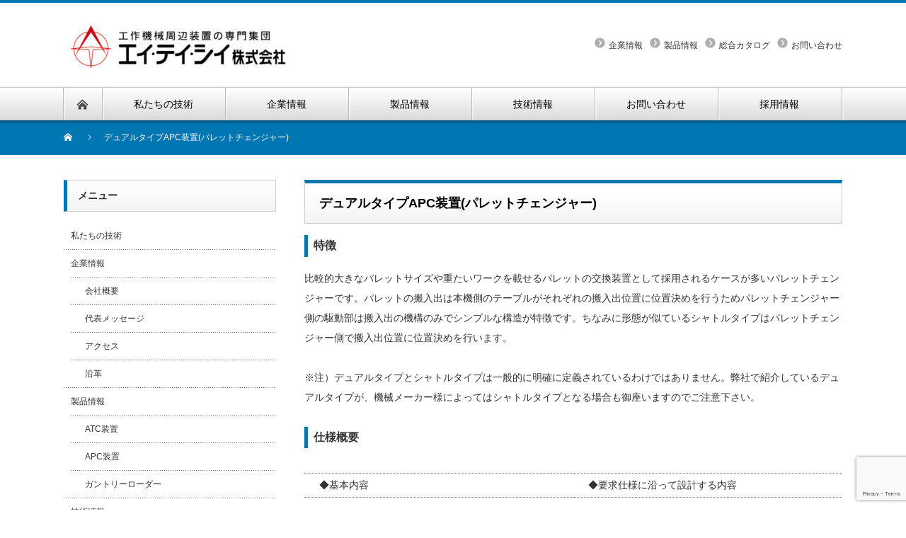

--- FILE ---
content_type: text/html; charset=UTF-8
request_url: https://www.autotoolchanger.com/product/automaticpalletchanger/dual1/
body_size: 19657
content:
<!DOCTYPE html PUBLIC "-//W3C//DTD XHTML 1.1//EN" "http://www.w3.org/TR/xhtml11/DTD/xhtml11.dtd">
<!--[if lt IE 9]><html xmlns="http://www.w3.org/1999/xhtml" xmlns:fb="http://www.facebook.com/2008/fbml" xmlns:og="http://ogp.me/ns#" class="ie"><![endif]-->
<!--[if (gt IE 9)|!(IE)]><!--><html xmlns="http://www.w3.org/1999/xhtml" xmlns:fb="http://www.facebook.com/2008/fbml" xmlns:og="http://ogp.me/ns#"><!--<![endif]-->
<head profile="http://gmpg.org/xfn/11">
<meta http-equiv="Content-Type" content="text/html; charset=UTF-8" />
<meta http-equiv="X-UA-Compatible" content="IE=edge,chrome=1" />
<meta name="viewport" content="width=device-width" />

<meta property="og:type" content="article">
<meta property="og:url" content="https://www.autotoolchanger.com/product/automaticpalletchanger/dual1/">
<meta property="og:title" content="デュアルタイプAPC装置(パレットチェンジャー) | エイ・テイ・シイ株式会社">
<meta property="og:description" content="特徴比較的大きなパレットサイズや重たいワークを載せるパレットの交換装置として採用されるケースが多いパレットチェンジャーです。">
<meta property="og:site_name" content="エイ・テイ・シイ株式会社">
<meta property="og:image" content="https://www.autotoolchanger.com/wp-content/uploads/2020/09/dual1-1-700x400.jpg">
<meta property="og:image:secure_url" content="https://www.autotoolchanger.com/wp-content/uploads/2020/09/dual1-1-700x400.jpg"> 
<meta property="og:image:width" content="https://www.autotoolchanger.com/wp-content/uploads/2020/09/dual1-1-700x400.jpg"> 
<meta property="og:image:height" content="https://www.autotoolchanger.com/wp-content/uploads/2020/09/dual1-1-700x400.jpg">
<meta property="fb:app_id" content="494712981065182">

<link rel="alternate" type="application/rss+xml" title="エイ・テイ・シイ株式会社 RSS Feed" href="https://www.autotoolchanger.com/feed/" />
<link rel="alternate" type="application/atom+xml" title="エイ・テイ・シイ株式会社 Atom Feed" href="https://www.autotoolchanger.com/feed/atom/" />
<link rel="pingback" href="https://www.autotoolchanger.com/xmlrpc.php" />


		<!-- All in One SEO 4.2.5.1 - aioseo.com -->
		<title>デュアルタイプAPC装置(パレットチェンジャー) | エイ・テイ・シイ株式会社</title>
		<meta name="description" content="特徴 比較的大きなパレットサイズや重たいワークを載せるパレットの交換装置として採用されるケースが多いパレットチ" />
		<meta name="robots" content="max-image-preview:large" />
		<meta name="google-site-verification" content="rnV03k8H5RVuNvFPC5_mDB4nvamBse7SE_u7Vi2OlIQ" />
		<meta name="msvalidate.01" content="3D82AAFD0FEB3B1183AA4DBC56DD06F0" />
		<link rel="canonical" href="https://www.autotoolchanger.com/product/automaticpalletchanger/dual1/" />
		<meta name="generator" content="All in One SEO (AIOSEO) 4.2.5.1 " />

		<!-- Global site tag (gtag.js) - Google Analytics -->
<script async src="https://www.googletagmanager.com/gtag/js?id=UA-25206979-1"></script>
<script>
 window.dataLayer = window.dataLayer || [];
 function gtag(){dataLayer.push(arguments);}
 gtag('js', new Date());

 gtag('config', 'UA-25206979-1');
</script>
		<meta property="og:locale" content="ja_JP" />
		<meta property="og:site_name" content="エイ・テイ・シイ株式会社 | ATC/APC/ガントリーローダー/ロボット設計･製作" />
		<meta property="og:type" content="article" />
		<meta property="og:title" content="デュアルタイプAPC装置(パレットチェンジャー) | エイ・テイ・シイ株式会社" />
		<meta property="og:description" content="特徴 比較的大きなパレットサイズや重たいワークを載せるパレットの交換装置として採用されるケースが多いパレットチ" />
		<meta property="og:url" content="https://www.autotoolchanger.com/product/automaticpalletchanger/dual1/" />
		<meta property="og:image" content="https://www.autotoolchanger.com/wp-content/uploads/2020/09/dual1-1.jpg" />
		<meta property="og:image:secure_url" content="https://www.autotoolchanger.com/wp-content/uploads/2020/09/dual1-1.jpg" />
		<meta property="og:image:width" content="800" />
		<meta property="og:image:height" content="599" />
		<meta property="article:published_time" content="2020-09-14T05:13:18+00:00" />
		<meta property="article:modified_time" content="2021-05-08T02:49:17+00:00" />
		<meta property="article:publisher" content="https://www.facebook.com/ATCAPC---262710213757881" />
		<meta name="google" content="nositelinkssearchbox" />
		<script type="application/ld+json" class="aioseo-schema">
			{"@context":"https:\/\/schema.org","@graph":[{"@type":"BreadcrumbList","@id":"https:\/\/www.autotoolchanger.com\/product\/automaticpalletchanger\/dual1\/#breadcrumblist","itemListElement":[{"@type":"ListItem","@id":"https:\/\/www.autotoolchanger.com\/#listItem","position":1,"item":{"@type":"WebPage","@id":"https:\/\/www.autotoolchanger.com\/","name":"\u30db\u30fc\u30e0","description":"\u81ea\u52d5\u5de5\u5177\u4ea4\u63db\u88c5\u7f6eATC(Automatic Tool Changer)\/\u81ea\u52d5\u30d1\u30ec\u30c3\u30c8\u4ea4\u63db\u88c5\u7f6eAPC(Automatic Pallet Changer)\/\u30ac\u30f3\u30c8\u30ea\u30fc\u30ed\u30fc\u30c0\u30fc\/\u81ea\u52d5\u5316\u30b7\u30b9\u30c6\u30e0\u306e\u8a2d\u8a08\u30fb\u88fd\u4f5c\u3092\u884c\u3046\u5ca1\u5c71\u306e\u4f01\u696d\u3067\u3059\u3002","url":"https:\/\/www.autotoolchanger.com\/"},"nextItem":"https:\/\/www.autotoolchanger.com\/product\/#listItem"},{"@type":"ListItem","@id":"https:\/\/www.autotoolchanger.com\/product\/#listItem","position":2,"item":{"@type":"WebPage","@id":"https:\/\/www.autotoolchanger.com\/product\/","name":"\u88fd\u54c1\u60c5\u5831","description":"ATC\u88c5\u7f6e(\u81ea\u52d5\u5de5\u5177\u4ea4\u63db\u88c5\u7f6e\/\u30c4\u30fc\u30eb\u30c1\u30a7\u30f3\u30b8\u30e3\u30fc\/\u30de\u30ac\u30b8\u30f3)\u30fbAPC\u88c5\u7f6e(\u81ea\u52d5\u30d1\u30ec\u30c3\u30c8\u4ea4\u63db\u88c5\u7f6e\/\u30d1\u30ec\u30c3\u30c8\u30c1\u30a7\u30f3\u30b8\u30e3\u30fc)\u30fb\u30ac\u30f3\u30c8\u30ea\u30fc\u30ed\u30fc\u30c0\u30fc\u306e\u5404\u7a2e\u88c5\u7f6e\u3092\u7d39\u4ecb\u3057\u3066\u3044\u307e\u3059\u3002\u3069\u308c\u3082\u304a\u5ba2\u69d8\u306e\u8981\u671b\u306b\u3042\u308f\u305b\u3066\u8a2d\u8a08\u30fb\u88fd\u4f5c\u3057\u305f\u88c5\u7f6e\u3067\u3059\u3002\u3054\u8981\u671b\u306b\u3042\u308f\u305b\u3066\u8a2d\u8a08\u30fb\u88fd\u4f5c\u3044\u305f\u3057\u307e\u3059\u306e\u3067\u9060\u616e\u306a\u304f\u304a\u554f\u5408\u305b\u4e0b\u3055\u3044\u3002","url":"https:\/\/www.autotoolchanger.com\/product\/"},"nextItem":"https:\/\/www.autotoolchanger.com\/product\/automaticpalletchanger\/#listItem","previousItem":"https:\/\/www.autotoolchanger.com\/#listItem"},{"@type":"ListItem","@id":"https:\/\/www.autotoolchanger.com\/product\/automaticpalletchanger\/#listItem","position":3,"item":{"@type":"WebPage","@id":"https:\/\/www.autotoolchanger.com\/product\/automaticpalletchanger\/","name":"APC(Automatic Pallet Changer)\u88c5\u7f6e\uff65\u81ea\u52d5\u30d1\u30ec\u30c3\u30c8\u4ea4\u63db\u88c5\u7f6e\u30fb\u30d1\u30ec\u30c3\u30c8\u30c1\u30a7\u30f3\u30b8\u30e3\u30fc","description":"\u6a5f\u68b0\u306e\u7a2e\u985e\u3084\u30d1\u30ec\u30c3\u30c8\u30b5\u30a4\u30ba\u306a\u3069\u306b\u3042\u308f\u305b\u3066\u6700\u9069\u306a\u30d1\u30ec\u30c3\u30c8\u30c1\u30a7\u30f3\u30b8\u30e3\u30fc\u3092\u3054\u63d0\u6848\u3057\u307e\u3059\u3002 \u4e00\u822c\u7684\u306b\u3088\u304f\u30d1\u30ec\u30c3\u30c8\u30c1\u30a7\u30f3","url":"https:\/\/www.autotoolchanger.com\/product\/automaticpalletchanger\/"},"nextItem":"https:\/\/www.autotoolchanger.com\/product\/automaticpalletchanger\/dual1\/#listItem","previousItem":"https:\/\/www.autotoolchanger.com\/product\/#listItem"},{"@type":"ListItem","@id":"https:\/\/www.autotoolchanger.com\/product\/automaticpalletchanger\/dual1\/#listItem","position":4,"item":{"@type":"WebPage","@id":"https:\/\/www.autotoolchanger.com\/product\/automaticpalletchanger\/dual1\/","name":"\u30c7\u30e5\u30a2\u30eb\u30bf\u30a4\u30d7APC\u88c5\u7f6e(\u30d1\u30ec\u30c3\u30c8\u30c1\u30a7\u30f3\u30b8\u30e3\u30fc)","description":"\u7279\u5fb4 \u6bd4\u8f03\u7684\u5927\u304d\u306a\u30d1\u30ec\u30c3\u30c8\u30b5\u30a4\u30ba\u3084\u91cd\u305f\u3044\u30ef\u30fc\u30af\u3092\u8f09\u305b\u308b\u30d1\u30ec\u30c3\u30c8\u306e\u4ea4\u63db\u88c5\u7f6e\u3068\u3057\u3066\u63a1\u7528\u3055\u308c\u308b\u30b1\u30fc\u30b9\u304c\u591a\u3044\u30d1\u30ec\u30c3\u30c8\u30c1","url":"https:\/\/www.autotoolchanger.com\/product\/automaticpalletchanger\/dual1\/"},"previousItem":"https:\/\/www.autotoolchanger.com\/product\/automaticpalletchanger\/#listItem"}]},{"@type":"Organization","@id":"https:\/\/www.autotoolchanger.com\/#organization","name":"\u30a8\u30a4\u30fb\u30c6\u30a4\u30fb\u30b7\u30a4\u682a\u5f0f\u4f1a\u793e","url":"https:\/\/www.autotoolchanger.com\/","logo":{"@type":"ImageObject","url":"https:\/\/www.autotoolchanger.com\/wp-content\/uploads\/2019\/02\/rogo03.jpg","@id":"https:\/\/www.autotoolchanger.com\/#organizationLogo","width":137,"height":140},"image":{"@id":"https:\/\/www.autotoolchanger.com\/#organizationLogo"},"sameAs":["https:\/\/www.facebook.com\/ATCAPC---262710213757881"]},{"@type":"WebSite","@id":"https:\/\/www.autotoolchanger.com\/#website","url":"https:\/\/www.autotoolchanger.com\/","name":"\u30a8\u30a4\u30fb\u30c6\u30a4\u30fb\u30b7\u30a4\u682a\u5f0f\u4f1a\u793e","description":"ATC\/APC\/\u30ac\u30f3\u30c8\u30ea\u30fc\u30ed\u30fc\u30c0\u30fc\/\u30ed\u30dc\u30c3\u30c8\u8a2d\u8a08\uff65\u88fd\u4f5c","inLanguage":"ja","publisher":{"@id":"https:\/\/www.autotoolchanger.com\/#organization"}},{"@type":"WebPage","@id":"https:\/\/www.autotoolchanger.com\/product\/automaticpalletchanger\/dual1\/#webpage","url":"https:\/\/www.autotoolchanger.com\/product\/automaticpalletchanger\/dual1\/","name":"\u30c7\u30e5\u30a2\u30eb\u30bf\u30a4\u30d7APC\u88c5\u7f6e(\u30d1\u30ec\u30c3\u30c8\u30c1\u30a7\u30f3\u30b8\u30e3\u30fc) | \u30a8\u30a4\u30fb\u30c6\u30a4\u30fb\u30b7\u30a4\u682a\u5f0f\u4f1a\u793e","description":"\u7279\u5fb4 \u6bd4\u8f03\u7684\u5927\u304d\u306a\u30d1\u30ec\u30c3\u30c8\u30b5\u30a4\u30ba\u3084\u91cd\u305f\u3044\u30ef\u30fc\u30af\u3092\u8f09\u305b\u308b\u30d1\u30ec\u30c3\u30c8\u306e\u4ea4\u63db\u88c5\u7f6e\u3068\u3057\u3066\u63a1\u7528\u3055\u308c\u308b\u30b1\u30fc\u30b9\u304c\u591a\u3044\u30d1\u30ec\u30c3\u30c8\u30c1","inLanguage":"ja","isPartOf":{"@id":"https:\/\/www.autotoolchanger.com\/#website"},"breadcrumb":{"@id":"https:\/\/www.autotoolchanger.com\/product\/automaticpalletchanger\/dual1\/#breadcrumblist"},"image":{"@type":"ImageObject","url":"https:\/\/www.autotoolchanger.com\/wp-content\/uploads\/2020\/09\/dual1-1.jpg","@id":"https:\/\/www.autotoolchanger.com\/#mainImage","width":800,"height":599},"primaryImageOfPage":{"@id":"https:\/\/www.autotoolchanger.com\/product\/automaticpalletchanger\/dual1\/#mainImage"},"datePublished":"2020-09-14T05:13:18+09:00","dateModified":"2021-05-08T02:49:17+09:00"}]}
		</script>
		<script type="text/javascript" >
			window.ga=window.ga||function(){(ga.q=ga.q||[]).push(arguments)};ga.l=+new Date;
			ga('create', "UA-25206979-1", 'auto');
			ga('send', 'pageview');
		</script>
		<script async src="https://www.google-analytics.com/analytics.js"></script>
		<!-- All in One SEO -->

<link rel='dns-prefetch' href='//www.google.com' />
<link rel='dns-prefetch' href='//s.w.org' />
<script type="text/javascript">
window._wpemojiSettings = {"baseUrl":"https:\/\/s.w.org\/images\/core\/emoji\/14.0.0\/72x72\/","ext":".png","svgUrl":"https:\/\/s.w.org\/images\/core\/emoji\/14.0.0\/svg\/","svgExt":".svg","source":{"concatemoji":"https:\/\/www.autotoolchanger.com\/wp-includes\/js\/wp-emoji-release.min.js?ver=6.0.11"}};
/*! This file is auto-generated */
!function(e,a,t){var n,r,o,i=a.createElement("canvas"),p=i.getContext&&i.getContext("2d");function s(e,t){var a=String.fromCharCode,e=(p.clearRect(0,0,i.width,i.height),p.fillText(a.apply(this,e),0,0),i.toDataURL());return p.clearRect(0,0,i.width,i.height),p.fillText(a.apply(this,t),0,0),e===i.toDataURL()}function c(e){var t=a.createElement("script");t.src=e,t.defer=t.type="text/javascript",a.getElementsByTagName("head")[0].appendChild(t)}for(o=Array("flag","emoji"),t.supports={everything:!0,everythingExceptFlag:!0},r=0;r<o.length;r++)t.supports[o[r]]=function(e){if(!p||!p.fillText)return!1;switch(p.textBaseline="top",p.font="600 32px Arial",e){case"flag":return s([127987,65039,8205,9895,65039],[127987,65039,8203,9895,65039])?!1:!s([55356,56826,55356,56819],[55356,56826,8203,55356,56819])&&!s([55356,57332,56128,56423,56128,56418,56128,56421,56128,56430,56128,56423,56128,56447],[55356,57332,8203,56128,56423,8203,56128,56418,8203,56128,56421,8203,56128,56430,8203,56128,56423,8203,56128,56447]);case"emoji":return!s([129777,127995,8205,129778,127999],[129777,127995,8203,129778,127999])}return!1}(o[r]),t.supports.everything=t.supports.everything&&t.supports[o[r]],"flag"!==o[r]&&(t.supports.everythingExceptFlag=t.supports.everythingExceptFlag&&t.supports[o[r]]);t.supports.everythingExceptFlag=t.supports.everythingExceptFlag&&!t.supports.flag,t.DOMReady=!1,t.readyCallback=function(){t.DOMReady=!0},t.supports.everything||(n=function(){t.readyCallback()},a.addEventListener?(a.addEventListener("DOMContentLoaded",n,!1),e.addEventListener("load",n,!1)):(e.attachEvent("onload",n),a.attachEvent("onreadystatechange",function(){"complete"===a.readyState&&t.readyCallback()})),(e=t.source||{}).concatemoji?c(e.concatemoji):e.wpemoji&&e.twemoji&&(c(e.twemoji),c(e.wpemoji)))}(window,document,window._wpemojiSettings);
</script>
<style type="text/css">
img.wp-smiley,
img.emoji {
	display: inline !important;
	border: none !important;
	box-shadow: none !important;
	height: 1em !important;
	width: 1em !important;
	margin: 0 0.07em !important;
	vertical-align: -0.1em !important;
	background: none !important;
	padding: 0 !important;
}
</style>
	<link rel='stylesheet' id='wp-block-library-css'  href='https://www.autotoolchanger.com/wp-includes/css/dist/block-library/style.min.css?ver=6.0.11' type='text/css' media='all' />
<style id='global-styles-inline-css' type='text/css'>
body{--wp--preset--color--black: #000000;--wp--preset--color--cyan-bluish-gray: #abb8c3;--wp--preset--color--white: #ffffff;--wp--preset--color--pale-pink: #f78da7;--wp--preset--color--vivid-red: #cf2e2e;--wp--preset--color--luminous-vivid-orange: #ff6900;--wp--preset--color--luminous-vivid-amber: #fcb900;--wp--preset--color--light-green-cyan: #7bdcb5;--wp--preset--color--vivid-green-cyan: #00d084;--wp--preset--color--pale-cyan-blue: #8ed1fc;--wp--preset--color--vivid-cyan-blue: #0693e3;--wp--preset--color--vivid-purple: #9b51e0;--wp--preset--gradient--vivid-cyan-blue-to-vivid-purple: linear-gradient(135deg,rgba(6,147,227,1) 0%,rgb(155,81,224) 100%);--wp--preset--gradient--light-green-cyan-to-vivid-green-cyan: linear-gradient(135deg,rgb(122,220,180) 0%,rgb(0,208,130) 100%);--wp--preset--gradient--luminous-vivid-amber-to-luminous-vivid-orange: linear-gradient(135deg,rgba(252,185,0,1) 0%,rgba(255,105,0,1) 100%);--wp--preset--gradient--luminous-vivid-orange-to-vivid-red: linear-gradient(135deg,rgba(255,105,0,1) 0%,rgb(207,46,46) 100%);--wp--preset--gradient--very-light-gray-to-cyan-bluish-gray: linear-gradient(135deg,rgb(238,238,238) 0%,rgb(169,184,195) 100%);--wp--preset--gradient--cool-to-warm-spectrum: linear-gradient(135deg,rgb(74,234,220) 0%,rgb(151,120,209) 20%,rgb(207,42,186) 40%,rgb(238,44,130) 60%,rgb(251,105,98) 80%,rgb(254,248,76) 100%);--wp--preset--gradient--blush-light-purple: linear-gradient(135deg,rgb(255,206,236) 0%,rgb(152,150,240) 100%);--wp--preset--gradient--blush-bordeaux: linear-gradient(135deg,rgb(254,205,165) 0%,rgb(254,45,45) 50%,rgb(107,0,62) 100%);--wp--preset--gradient--luminous-dusk: linear-gradient(135deg,rgb(255,203,112) 0%,rgb(199,81,192) 50%,rgb(65,88,208) 100%);--wp--preset--gradient--pale-ocean: linear-gradient(135deg,rgb(255,245,203) 0%,rgb(182,227,212) 50%,rgb(51,167,181) 100%);--wp--preset--gradient--electric-grass: linear-gradient(135deg,rgb(202,248,128) 0%,rgb(113,206,126) 100%);--wp--preset--gradient--midnight: linear-gradient(135deg,rgb(2,3,129) 0%,rgb(40,116,252) 100%);--wp--preset--duotone--dark-grayscale: url('#wp-duotone-dark-grayscale');--wp--preset--duotone--grayscale: url('#wp-duotone-grayscale');--wp--preset--duotone--purple-yellow: url('#wp-duotone-purple-yellow');--wp--preset--duotone--blue-red: url('#wp-duotone-blue-red');--wp--preset--duotone--midnight: url('#wp-duotone-midnight');--wp--preset--duotone--magenta-yellow: url('#wp-duotone-magenta-yellow');--wp--preset--duotone--purple-green: url('#wp-duotone-purple-green');--wp--preset--duotone--blue-orange: url('#wp-duotone-blue-orange');--wp--preset--font-size--small: 13px;--wp--preset--font-size--medium: 20px;--wp--preset--font-size--large: 36px;--wp--preset--font-size--x-large: 42px;}.has-black-color{color: var(--wp--preset--color--black) !important;}.has-cyan-bluish-gray-color{color: var(--wp--preset--color--cyan-bluish-gray) !important;}.has-white-color{color: var(--wp--preset--color--white) !important;}.has-pale-pink-color{color: var(--wp--preset--color--pale-pink) !important;}.has-vivid-red-color{color: var(--wp--preset--color--vivid-red) !important;}.has-luminous-vivid-orange-color{color: var(--wp--preset--color--luminous-vivid-orange) !important;}.has-luminous-vivid-amber-color{color: var(--wp--preset--color--luminous-vivid-amber) !important;}.has-light-green-cyan-color{color: var(--wp--preset--color--light-green-cyan) !important;}.has-vivid-green-cyan-color{color: var(--wp--preset--color--vivid-green-cyan) !important;}.has-pale-cyan-blue-color{color: var(--wp--preset--color--pale-cyan-blue) !important;}.has-vivid-cyan-blue-color{color: var(--wp--preset--color--vivid-cyan-blue) !important;}.has-vivid-purple-color{color: var(--wp--preset--color--vivid-purple) !important;}.has-black-background-color{background-color: var(--wp--preset--color--black) !important;}.has-cyan-bluish-gray-background-color{background-color: var(--wp--preset--color--cyan-bluish-gray) !important;}.has-white-background-color{background-color: var(--wp--preset--color--white) !important;}.has-pale-pink-background-color{background-color: var(--wp--preset--color--pale-pink) !important;}.has-vivid-red-background-color{background-color: var(--wp--preset--color--vivid-red) !important;}.has-luminous-vivid-orange-background-color{background-color: var(--wp--preset--color--luminous-vivid-orange) !important;}.has-luminous-vivid-amber-background-color{background-color: var(--wp--preset--color--luminous-vivid-amber) !important;}.has-light-green-cyan-background-color{background-color: var(--wp--preset--color--light-green-cyan) !important;}.has-vivid-green-cyan-background-color{background-color: var(--wp--preset--color--vivid-green-cyan) !important;}.has-pale-cyan-blue-background-color{background-color: var(--wp--preset--color--pale-cyan-blue) !important;}.has-vivid-cyan-blue-background-color{background-color: var(--wp--preset--color--vivid-cyan-blue) !important;}.has-vivid-purple-background-color{background-color: var(--wp--preset--color--vivid-purple) !important;}.has-black-border-color{border-color: var(--wp--preset--color--black) !important;}.has-cyan-bluish-gray-border-color{border-color: var(--wp--preset--color--cyan-bluish-gray) !important;}.has-white-border-color{border-color: var(--wp--preset--color--white) !important;}.has-pale-pink-border-color{border-color: var(--wp--preset--color--pale-pink) !important;}.has-vivid-red-border-color{border-color: var(--wp--preset--color--vivid-red) !important;}.has-luminous-vivid-orange-border-color{border-color: var(--wp--preset--color--luminous-vivid-orange) !important;}.has-luminous-vivid-amber-border-color{border-color: var(--wp--preset--color--luminous-vivid-amber) !important;}.has-light-green-cyan-border-color{border-color: var(--wp--preset--color--light-green-cyan) !important;}.has-vivid-green-cyan-border-color{border-color: var(--wp--preset--color--vivid-green-cyan) !important;}.has-pale-cyan-blue-border-color{border-color: var(--wp--preset--color--pale-cyan-blue) !important;}.has-vivid-cyan-blue-border-color{border-color: var(--wp--preset--color--vivid-cyan-blue) !important;}.has-vivid-purple-border-color{border-color: var(--wp--preset--color--vivid-purple) !important;}.has-vivid-cyan-blue-to-vivid-purple-gradient-background{background: var(--wp--preset--gradient--vivid-cyan-blue-to-vivid-purple) !important;}.has-light-green-cyan-to-vivid-green-cyan-gradient-background{background: var(--wp--preset--gradient--light-green-cyan-to-vivid-green-cyan) !important;}.has-luminous-vivid-amber-to-luminous-vivid-orange-gradient-background{background: var(--wp--preset--gradient--luminous-vivid-amber-to-luminous-vivid-orange) !important;}.has-luminous-vivid-orange-to-vivid-red-gradient-background{background: var(--wp--preset--gradient--luminous-vivid-orange-to-vivid-red) !important;}.has-very-light-gray-to-cyan-bluish-gray-gradient-background{background: var(--wp--preset--gradient--very-light-gray-to-cyan-bluish-gray) !important;}.has-cool-to-warm-spectrum-gradient-background{background: var(--wp--preset--gradient--cool-to-warm-spectrum) !important;}.has-blush-light-purple-gradient-background{background: var(--wp--preset--gradient--blush-light-purple) !important;}.has-blush-bordeaux-gradient-background{background: var(--wp--preset--gradient--blush-bordeaux) !important;}.has-luminous-dusk-gradient-background{background: var(--wp--preset--gradient--luminous-dusk) !important;}.has-pale-ocean-gradient-background{background: var(--wp--preset--gradient--pale-ocean) !important;}.has-electric-grass-gradient-background{background: var(--wp--preset--gradient--electric-grass) !important;}.has-midnight-gradient-background{background: var(--wp--preset--gradient--midnight) !important;}.has-small-font-size{font-size: var(--wp--preset--font-size--small) !important;}.has-medium-font-size{font-size: var(--wp--preset--font-size--medium) !important;}.has-large-font-size{font-size: var(--wp--preset--font-size--large) !important;}.has-x-large-font-size{font-size: var(--wp--preset--font-size--x-large) !important;}
</style>
<link rel='stylesheet' id='contact-form-7-css'  href='https://www.autotoolchanger.com/wp-content/plugins/contact-form-7/includes/css/styles.css?ver=5.5.4' type='text/css' media='all' />
<link rel='stylesheet' id='wp-v-icons-css-css'  href='https://www.autotoolchanger.com/wp-content/plugins/wp-visual-icon-fonts/css/wpvi-fa4.css?ver=6.0.11' type='text/css' media='all' />
<link rel='stylesheet' id='parent-style-css'  href='https://www.autotoolchanger.com/wp-content/themes/nextage_tcd021/style.css?ver=6.0.11' type='text/css' media='all' />
<link rel='stylesheet' id='child-style-css'  href='https://www.autotoolchanger.com/wp-content/themes/nextage-child/style.css?ver=6.0.11' type='text/css' media='all' />
<link rel="stylesheet" type="text/css" href="https://www.autotoolchanger.com/wp-content/plugins/smart-slider-3/Public/SmartSlider3/Application/Frontend/Assets/dist/smartslider.min.css?ver=e122aaff" media="all">
<link rel="stylesheet" type="text/css" href="https://fonts.googleapis.com/css?display=swap&amp;family=Roboto%3A300%2C400" media="all">
<style data-related="n2-ss-17">div#n2-ss-17 .n2-ss-slider-1{display:grid;position:relative;}div#n2-ss-17 .n2-ss-slider-2{display:grid;position:relative;overflow:hidden;padding:0px 0px 0px 0px;border:0px solid RGBA(62,62,62,1);border-radius:0px;background-clip:padding-box;background-repeat:repeat;background-position:50% 50%;background-size:cover;background-attachment:scroll;z-index:1;}div#n2-ss-17:not(.n2-ss-loaded) .n2-ss-slider-2{background-image:none !important;}div#n2-ss-17 .n2-ss-slider-3{display:grid;grid-template-areas:'cover';position:relative;overflow:hidden;z-index:10;}div#n2-ss-17 .n2-ss-slider-3 > *{grid-area:cover;}div#n2-ss-17 .n2-ss-slide-backgrounds,div#n2-ss-17 .n2-ss-slider-3 > .n2-ss-divider{position:relative;}div#n2-ss-17 .n2-ss-slide-backgrounds{z-index:10;}div#n2-ss-17 .n2-ss-slide-backgrounds > *{overflow:hidden;}div#n2-ss-17 .n2-ss-slide-background{transform:translateX(-100000px);}div#n2-ss-17 .n2-ss-slider-4{place-self:center;position:relative;width:100%;height:100%;z-index:20;display:grid;grid-template-areas:'slide';}div#n2-ss-17 .n2-ss-slider-4 > *{grid-area:slide;}div#n2-ss-17.n2-ss-full-page--constrain-ratio .n2-ss-slider-4{height:auto;}div#n2-ss-17 .n2-ss-slide{display:grid;place-items:center;grid-auto-columns:100%;position:relative;z-index:20;-webkit-backface-visibility:hidden;transform:translateX(-100000px);}div#n2-ss-17 .n2-ss-slide{perspective:1500px;}div#n2-ss-17 .n2-ss-slide-active{z-index:21;}.n2-ss-background-animation{position:absolute;top:0;left:0;width:100%;height:100%;z-index:3;}div#n2-ss-17 .n2-ss-button-container,div#n2-ss-17 .n2-ss-button-container a{display:block;}div#n2-ss-17 .n2-ss-button-container--non-full-width,div#n2-ss-17 .n2-ss-button-container--non-full-width a{display:inline-block;}div#n2-ss-17 .n2-ss-button-container.n2-ss-nowrap{white-space:nowrap;}div#n2-ss-17 .n2-ss-button-container a div{display:inline;font-size:inherit;text-decoration:inherit;color:inherit;line-height:inherit;font-family:inherit;font-weight:inherit;}div#n2-ss-17 .n2-ss-button-container a > div{display:inline-flex;align-items:center;vertical-align:top;}div#n2-ss-17 .n2-ss-button-container span{font-size:100%;vertical-align:baseline;}div#n2-ss-17 .n2-ss-button-container a[data-iconplacement="left"] span{margin-right:0.3em;}div#n2-ss-17 .n2-ss-button-container a[data-iconplacement="right"] span{margin-left:0.3em;}div#n2-ss-17 .nextend-arrow{cursor:pointer;overflow:hidden;line-height:0 !important;z-index:18;-webkit-user-select:none;}div#n2-ss-17 .nextend-arrow img{position:relative;display:block;}div#n2-ss-17 .nextend-arrow img.n2-arrow-hover-img{display:none;}div#n2-ss-17 .nextend-arrow:FOCUS img.n2-arrow-hover-img,div#n2-ss-17 .nextend-arrow:HOVER img.n2-arrow-hover-img{display:inline;}div#n2-ss-17 .nextend-arrow:FOCUS img.n2-arrow-normal-img,div#n2-ss-17 .nextend-arrow:HOVER img.n2-arrow-normal-img{display:none;}div#n2-ss-17 .nextend-arrow-animated{overflow:hidden;}div#n2-ss-17 .nextend-arrow-animated > div{position:relative;}div#n2-ss-17 .nextend-arrow-animated .n2-active{position:absolute;}div#n2-ss-17 .nextend-arrow-animated-fade{transition:background 0.3s, opacity 0.4s;}div#n2-ss-17 .nextend-arrow-animated-horizontal > div{transition:all 0.4s;transform:none;}div#n2-ss-17 .nextend-arrow-animated-horizontal .n2-active{top:0;}div#n2-ss-17 .nextend-arrow-previous.nextend-arrow-animated-horizontal .n2-active{left:100%;}div#n2-ss-17 .nextend-arrow-next.nextend-arrow-animated-horizontal .n2-active{right:100%;}div#n2-ss-17 .nextend-arrow-previous.nextend-arrow-animated-horizontal:HOVER > div,div#n2-ss-17 .nextend-arrow-previous.nextend-arrow-animated-horizontal:FOCUS > div{transform:translateX(-100%);}div#n2-ss-17 .nextend-arrow-next.nextend-arrow-animated-horizontal:HOVER > div,div#n2-ss-17 .nextend-arrow-next.nextend-arrow-animated-horizontal:FOCUS > div{transform:translateX(100%);}div#n2-ss-17 .nextend-arrow-animated-vertical > div{transition:all 0.4s;transform:none;}div#n2-ss-17 .nextend-arrow-animated-vertical .n2-active{left:0;}div#n2-ss-17 .nextend-arrow-previous.nextend-arrow-animated-vertical .n2-active{top:100%;}div#n2-ss-17 .nextend-arrow-next.nextend-arrow-animated-vertical .n2-active{bottom:100%;}div#n2-ss-17 .nextend-arrow-previous.nextend-arrow-animated-vertical:HOVER > div,div#n2-ss-17 .nextend-arrow-previous.nextend-arrow-animated-vertical:FOCUS > div{transform:translateY(-100%);}div#n2-ss-17 .nextend-arrow-next.nextend-arrow-animated-vertical:HOVER > div,div#n2-ss-17 .nextend-arrow-next.nextend-arrow-animated-vertical:FOCUS > div{transform:translateY(100%);}div#n2-ss-17 .n2-ss-control-bullet{visibility:hidden;text-align:center;justify-content:center;z-index:14;}div#n2-ss-17 .n2-ss-control-bullet--calculate-size{left:0 !important;}div#n2-ss-17 .n2-ss-control-bullet-horizontal.n2-ss-control-bullet-fullsize{width:100%;}div#n2-ss-17 .n2-ss-control-bullet-vertical.n2-ss-control-bullet-fullsize{height:100%;flex-flow:column;}div#n2-ss-17 .nextend-bullet-bar{display:inline-flex;vertical-align:top;visibility:visible;align-items:center;flex-wrap:wrap;}div#n2-ss-17 .n2-bar-justify-content-left{justify-content:flex-start;}div#n2-ss-17 .n2-bar-justify-content-center{justify-content:center;}div#n2-ss-17 .n2-bar-justify-content-right{justify-content:flex-end;}div#n2-ss-17 .n2-ss-control-bullet-vertical > .nextend-bullet-bar{flex-flow:column;}div#n2-ss-17 .n2-ss-control-bullet-fullsize > .nextend-bullet-bar{display:flex;}div#n2-ss-17 .n2-ss-control-bullet-horizontal.n2-ss-control-bullet-fullsize > .nextend-bullet-bar{flex:1 1 auto;}div#n2-ss-17 .n2-ss-control-bullet-vertical.n2-ss-control-bullet-fullsize > .nextend-bullet-bar{height:100%;}div#n2-ss-17 .nextend-bullet-bar .n2-bullet{cursor:pointer;transition:background-color 0.4s;}div#n2-ss-17 .nextend-bullet-bar .n2-bullet.n2-active{cursor:default;}div#n2-ss-17 div.n2-ss-bullet-thumbnail-container{position:absolute;z-index:10000000;}div#n2-ss-17 .n2-ss-bullet-thumbnail-container .n2-ss-bullet-thumbnail{background-size:cover;background-repeat:no-repeat;background-position:center;}div#n2-ss-17 .nextend-thumbnail{flex:0 0 auto;overflow:hidden;}div#n2-ss-17 .nextend-thumbnail-default{position:relative;display:flex;flex-direction:column;z-index:10;}div#n2-ss-17 .nextend-thumbnail-inner{position:relative;flex-basis:0;flex-grow:1;scroll-behavior:smooth;scrollbar-width:none;}div#n2-ss-17 .nextend-thumbnail-inner::-webkit-scrollbar{width:0;height:0;background:transparent;}div#n2-ss-17 .nextend-thumbnail-button{position:absolute;display:grid;place-content:center;transition:all 0.4s;cursor:pointer;visibility:hidden;}div#n2-ss-17 .nextend-thumbnail-button *{visibility:visible;}div#n2-ss-17 .nextend-thumbnail-scroller{display:grid;}div#n2-ss-17 .n2-thumbnail-dot{position:relative;cursor:pointer;}div#n2-ss-17 .n2-thumbnail-dot img{object-fit:cover;max-width:none !important;}div#n2-ss-17 .n2-caption-before{order:-1;}div#n2-ss-17 .n2-caption-overlay{position:absolute;box-sizing:border-box;display:grid;place-content:center;}div#n2-ss-17 .n2-thumbnail-dot-type{position:absolute;left:50%;top:50%;transform:translate3d(-50%,-50%,0);}div#n2-ss-17 .nextend-thumbnail-vertical .nextend-thumbnail-scroller{min-height:100%;height:-moz-fit-content;height:-webkit-fit-content;height:fit-content;}div#n2-ss-17 .nextend-thumbnail-vertical .n2-align-content-start{align-content:flex-start;}div#n2-ss-17 .nextend-thumbnail-vertical .n2-align-content-center{align-content:center;}div#n2-ss-17 .nextend-thumbnail-vertical .n2-align-content-end{align-content:flex-end;}div#n2-ss-17 .nextend-thumbnail-vertical .n2-align-content-space-between{align-content:space-between;}div#n2-ss-17 .nextend-thumbnail-vertical .n2-align-content-space-around{align-content:space-around;}div#n2-ss-17 .nextend-thumbnail-vertical .nextend-thumbnail-inner{overflow-y:scroll;}div#n2-ss-17 .nextend-thumbnail-vertical .n2-thumbnail-dot{display:grid;grid-template-columns:auto 1fr;overflow:hidden;}div#n2-ss-17 .nextend-thumbnail-vertical .nextend-thumbnail-button{width:100%;}div#n2-ss-17 .nextend-thumbnail-vertical .nextend-thumbnail-previous{top:10px;}div#n2-ss-17 .nextend-thumbnail-vertical[data-has-previous="0"] .nextend-thumbnail-previous{transform:translateY(min(-100px,calc(-110%)));opacity:0;}div#n2-ss-17 .nextend-thumbnail-vertical .nextend-thumbnail-next{bottom:10px;}div#n2-ss-17 .nextend-thumbnail-vertical[data-has-next="0"] .nextend-thumbnail-next{transform:translateY(max(100px,calc(110%)));opacity:0;}div#n2-ss-17 .nextend-thumbnail-horizontal{flex-direction:row;}div#n2-ss-17 .nextend-thumbnail-horizontal .nextend-thumbnail-inner{overflow-x:scroll;}div#n2-ss-17 .nextend-thumbnail-horizontal .nextend-thumbnail-scroller{min-width:100%;width:-moz-fit-content;width:-webkit-fit-content;width:fit-content;grid-auto-flow:column;grid-auto-columns:min-content;}div#n2-ss-17 .nextend-thumbnail-horizontal .n2-align-content-start{justify-content:flex-start;}div#n2-ss-17 .nextend-thumbnail-horizontal .n2-align-content-center{justify-content:center;}div#n2-ss-17 .nextend-thumbnail-horizontal .n2-align-content-end{justify-content:flex-end;}div#n2-ss-17 .nextend-thumbnail-horizontal .n2-align-content-space-between{justify-content:space-between;}div#n2-ss-17 .nextend-thumbnail-horizontal .n2-align-content-space-around{justify-content:space-around;}div#n2-ss-17 .nextend-thumbnail-horizontal .n2-thumbnail-dot{display:grid;grid-template-rows:auto 1fr;overflow:hidden;}div#n2-ss-17 .nextend-thumbnail-horizontal .nextend-thumbnail-button{height:100%;}div#n2-ss-17 .nextend-thumbnail-horizontal .nextend-thumbnail-previous{left:10px;}div#n2-ss-17 .nextend-thumbnail-horizontal[data-has-previous="0"] .nextend-thumbnail-previous{transform:translateX(min(-100px,calc(-110%))) rotateZ(-90deg);opacity:0;}div#n2-ss-17 .nextend-thumbnail-horizontal .nextend-thumbnail-next{right:10px;}div#n2-ss-17 .nextend-thumbnail-horizontal[data-has-next="0"] .nextend-thumbnail-next{transform:translateX(max(100px,calc(110%))) rotateZ(-90deg);opacity:0;}div#n2-ss-17 .n2-font-84e292a8fbeb80cea5ed4e3cbad1bda8-link a{font-family: 'Roboto','Arial';color: #ffffff;font-size:87.5%;text-shadow: none;line-height: 1.5;font-weight: normal;font-style: normal;text-decoration: none;text-align: center;letter-spacing: normal;word-spacing: normal;text-transform: none;}div#n2-ss-17 .n2-style-b9072a9293d2529c388919c1dabc3ef5-heading{background: #000000;opacity:0.76;padding:10px 30px 10px 30px ;box-shadow: none;border: 0px solid RGBA(0,0,0,1);border-radius:0px;}div#n2-ss-17 .n2-style-041670f7df29ffb4048fc6d85d61d1ee-heading{background: RGBA(0,0,0,0.67);opacity:1;padding:2px 2px 2px 2px ;box-shadow: none;border: 0px solid RGBA(0,0,0,1);border-radius:3px;}div#n2-ss-17 .n2-style-041670f7df29ffb4048fc6d85d61d1ee-heading:Hover, div#n2-ss-17 .n2-style-041670f7df29ffb4048fc6d85d61d1ee-heading:ACTIVE, div#n2-ss-17 .n2-style-041670f7df29ffb4048fc6d85d61d1ee-heading:FOCUS{background: RGBA(1,173,211,0.85);}div#n2-ss-17 .n2-style-c0fe1c7a37b7b7c3cb83a8d1cde6e7ce-dot{background: RGBA(0,0,0,0.67);opacity:1;padding:5px 5px 5px 5px ;box-shadow: none;border: 0px solid RGBA(0,0,0,1);border-radius:50px;margin:4px;}div#n2-ss-17 .n2-style-c0fe1c7a37b7b7c3cb83a8d1cde6e7ce-dot.n2-active, div#n2-ss-17 .n2-style-c0fe1c7a37b7b7c3cb83a8d1cde6e7ce-dot:HOVER, div#n2-ss-17 .n2-style-c0fe1c7a37b7b7c3cb83a8d1cde6e7ce-dot:FOCUS{background: #00c1c4;}div#n2-ss-17 .n2-style-1f067f2bcae3d9e218dcede426551b2e-simple{background: #f6f6f6;opacity:1;padding:3px 3px 3px 3px ;box-shadow: none;border: 0px solid RGBA(0,0,0,1);border-radius:0px;}div#n2-ss-17 .n2-style-462cb0983aca6cda3fc34a0feea6024b-dot{background: RGBA(0,0,0,0);opacity:1;padding:0px 0px 0px 0px ;box-shadow: none;border: 0px solid RGBA(255,255,255,0);border-radius:0px;opacity:0.4;margin:3px;transition:all 0.4s;background-size:cover;}div#n2-ss-17 .n2-style-462cb0983aca6cda3fc34a0feea6024b-dot.n2-active, div#n2-ss-17 .n2-style-462cb0983aca6cda3fc34a0feea6024b-dot:HOVER, div#n2-ss-17 .n2-style-462cb0983aca6cda3fc34a0feea6024b-dot:FOCUS{border: 0px solid RGBA(255,255,255,0.8);opacity:1;}div#n2-ss-17 .n2-ss-slide-limiter{max-width:3000px;}div#n2-ss-17 .n-uc-FpHTvZcvsi9h{padding:10px 10px 10px 10px}div#n2-ss-17 .n-uc-1fddba64fa0d8-inner{padding:10px 10px 10px 10px;justify-content:center}div#n2-ss-17 .n-uc-1fddba64fa0d8{align-self:center;}div#n2-ss-17 .n-uc-yMUJvOsQuHRx{padding:10px 10px 10px 10px}div#n2-ss-17 .n-uc-1a23c7a2b047c-inner{padding:10px 10px 10px 10px;justify-content:center}div#n2-ss-17 .n-uc-1a23c7a2b047c{align-self:center;}div#n2-ss-17 .n-uc-P9u26xalButg{padding:10px 10px 10px 10px}div#n2-ss-17 .n-uc-199f1f2e1284e-inner{padding:10px 10px 10px 10px;justify-content:center}div#n2-ss-17 .n-uc-199f1f2e1284e{align-self:center;}div#n2-ss-17 .nextend-arrow img{width: 26px}div#n2-ss-17 .n2-thumbnail-dot img{width:100px;height:60px}@media (min-width: 1200px){div#n2-ss-17 [data-hide-desktopportrait="1"]{display: none !important;}}@media (orientation: landscape) and (max-width: 1199px) and (min-width: 901px),(orientation: portrait) and (max-width: 1199px) and (min-width: 701px){div#n2-ss-17 [data-hide-tabletportrait="1"]{display: none !important;}}@media (orientation: landscape) and (max-width: 900px),(orientation: portrait) and (max-width: 700px){div#n2-ss-17 [data-hide-mobileportrait="1"]{display: none !important;}div#n2-ss-17 .nextend-arrow img{width: 16px}}</style>
<script type='text/javascript' src='https://www.autotoolchanger.com/wp-includes/js/jquery/jquery.min.js?ver=3.6.0' id='jquery-core-js'></script>
<script type='text/javascript' src='https://www.autotoolchanger.com/wp-includes/js/jquery/jquery-migrate.min.js?ver=3.3.2' id='jquery-migrate-js'></script>
<link rel="https://api.w.org/" href="https://www.autotoolchanger.com/wp-json/" /><link rel="alternate" type="application/json" href="https://www.autotoolchanger.com/wp-json/wp/v2/pages/4123" /><link rel='shortlink' href='https://www.autotoolchanger.com/?p=4123' />
<link rel="alternate" type="application/json+oembed" href="https://www.autotoolchanger.com/wp-json/oembed/1.0/embed?url=https%3A%2F%2Fwww.autotoolchanger.com%2Fproduct%2Fautomaticpalletchanger%2Fdual1%2F" />
<link rel="alternate" type="text/xml+oembed" href="https://www.autotoolchanger.com/wp-json/oembed/1.0/embed?url=https%3A%2F%2Fwww.autotoolchanger.com%2Fproduct%2Fautomaticpalletchanger%2Fdual1%2F&#038;format=xml" />
<link rel="icon" href="https://www.autotoolchanger.com/wp-content/uploads/2019/02/rogo03-60x60.jpg" sizes="32x32" />
<link rel="icon" href="https://www.autotoolchanger.com/wp-content/uploads/2019/02/rogo03.jpg" sizes="192x192" />
<link rel="apple-touch-icon" href="https://www.autotoolchanger.com/wp-content/uploads/2019/02/rogo03.jpg" />
<meta name="msapplication-TileImage" content="https://www.autotoolchanger.com/wp-content/uploads/2019/02/rogo03.jpg" />
<script src="https://www.autotoolchanger.com/wp-content/themes/nextage_tcd021/js/jquery.easing.1.3.js?ver=4.2"></script>
<link rel="stylesheet" href="https://www.autotoolchanger.com/wp-content/themes/nextage_tcd021/style.css?ver=4.2" type="text/css" />
<link rel="stylesheet" href="https://www.autotoolchanger.com/wp-content/themes/nextage_tcd021/comment-style.css?ver=4.2" type="text/css" />

<link rel="stylesheet" media="screen and (min-width:1111px)" href="https://www.autotoolchanger.com/wp-content/themes/nextage_tcd021/style_pc.css?ver=4.2" type="text/css" />
<link rel="stylesheet" media="screen and (max-width:1110px)" href="https://www.autotoolchanger.com/wp-content/themes/nextage_tcd021/style_sp.css?ver=4.2" type="text/css" />
<link rel="stylesheet" media="screen and (max-width:1110px)" href="https://www.autotoolchanger.com/wp-content/themes/nextage_tcd021/footer-bar/footer-bar.css?ver=?ver=4.2">

<link rel="stylesheet" href="https://www.autotoolchanger.com/wp-content/themes/nextage-child/japanese.css?ver=4.2" type="text/css" />

<script type="text/javascript" src="https://www.autotoolchanger.com/wp-content/themes/nextage_tcd021/js/jscript.js?ver=4.2"></script>
<script type="text/javascript" src="https://www.autotoolchanger.com/wp-content/themes/nextage_tcd021/js/scroll.js?ver=4.2"></script>
<script type="text/javascript" src="https://www.autotoolchanger.com/wp-content/themes/nextage_tcd021/js/comment.js?ver=4.2"></script>
<script type="text/javascript" src="https://www.autotoolchanger.com/wp-content/themes/nextage_tcd021/js/rollover.js?ver=4.2"></script>
<!--[if lt IE 9]>
<link id="stylesheet" rel="stylesheet" href="https://www.autotoolchanger.com/wp-content/themes/nextage_tcd021/style_pc.css?ver=4.2" type="text/css" />
<script type="text/javascript" src="https://www.autotoolchanger.com/wp-content/themes/nextage_tcd021/js/ie.js?ver=4.2"></script>
<link rel="stylesheet" href="https://www.autotoolchanger.com/wp-content/themes/nextage_tcd021/ie.css" type="text/css" />
<![endif]-->

<!--[if IE 7]>
<link rel="stylesheet" href="https://www.autotoolchanger.com/wp-content/themes/nextage_tcd021/ie7.css" type="text/css" />
<![endif]-->


<!-- blend -->
<script type="text/javascript" src="https://www.autotoolchanger.com/wp-content/themes/nextage_tcd021/js/jquery.blend-min.js"></script>
<script type="text/javascript">
	jQuery(document).ready(function(){
		//jQuery("#global_menu a").blend();
		//jQuery(".blendy").blend();
	});
</script>
<!-- /blend -->



<style type="text/css">
a:hover { color:#0077B3; }
.page_navi a:hover, #post_pagination a:hover, #wp-calendar td a:hover, #return_top:hover,
 #wp-calendar #prev a:hover, #wp-calendar #next a:hover, #footer #wp-calendar td a:hover, .widget_search #search-btn input:hover, .widget_search #searchsubmit:hover, .tcdw_category_list_widget a:hover, .tcdw_news_list_widget .month, .tcd_menu_widget a:hover, .tcd_menu_widget li.current-menu-item a, #submit_comment:hover
  { background-color:#0077B3; }

.post :not(#post_meta):not(#single_meta):not(li) a, .custom-html-widget a { color:#0077B3; }
.post :not(#post_meta):not(#single_meta):not(li) a:hover, .custom-html-widget a:hover { color:#57BDCC; }

body { font-size:14px; }
#header-wrapper{
	border-top-color: #0077B3;
}
#wrapper-light #global_menu ul ul li a {background: #0077B3;}
#wrapper-light #global_menu ul ul a:hover{background: #57BDCC;}
#wrapper-dark #global_menu ul ul li a {background: #0077B3;}
#wrapper-dark #global_menu ul ul a:hover{background: #57BDCC;}
#bread_crumb_wrapper{ background-color: #0077B3;}
.headline1{ border-left: solid 5px #0077B3;}
.headline2{ border-top: solid 5px #0077B3;}
.side_headline{ border-left: solid 5px #0077B3;}
.footer_headline{ color:#0077B3;}

.side_widget, #single_title, .footer_widget, #page-title, #company_info dd
  { word-wrap:break-word; }

h3{
  padding: 0.25em 0.5em;/*上下 左右の余白*/
  background: transparent;/*背景透明に*/
  border-left: solid 5px #0077B3;/*左線*/
}
h4 {
  position: relative;/*相対位置*/
  padding: 0.5em 0.5em 0.5em 1.5em;/*アイコン分のスペース*/
  line-height: 1.4;/*行高*/
  font-weight: normal;
  border-top: dotted 1px gray;
  border-bottom: dotted 1px gray;
  background: transparent;/*背景透明に*/
}

.fa-chevron-right{
 color: #0077B3; /*アイコン色*/
 font-size: 1.5em;/*サイズ*/
 position: absolute;/*絶対位置*/
 left: 0.0em;/*アイコンの位置*/
}

.fa-arrow-right{
 color: #0077B3; /*アイコン色*/
}

#cf7postcode
{
    width: 20%;
}

#cf7text
{
    width: 60%;
}
/*Download Monitorの表示を横並びにする*/
.download-box{
	margin-left:5px;
	margin-right:5px;
	float:left;
}
/*Download Monitorの文字サイズを変更*/
.download-box-content h1{
	font-size:15px;
}

.download-button{
	font-size:13px;
}
/*Download Monitorのダウンロード回数の表示を消す*/
.download-count{
	display:none;
}
/*アイコンの色変更*/
.fa-angle-double-right{
 color: #0077B3; /*アイコン色*/
 font-size: 1.4em;/*サイズ*/
}

</style>
<div id="fb-root"></div>
<script async defer crossorigin="anonymous" src="https://connect.facebook.net/ja_JP/sdk.js#xfbml=1&version=v12.0&appId=494712981065182&autoLogAppEvents=1" nonce="VOryqhft"></script><script>(function(){this._N2=this._N2||{_r:[],_d:[],r:function(){this._r.push(arguments)},d:function(){this._d.push(arguments)}}}).call(window);!function(a){a.indexOf("Safari")>0&&-1===a.indexOf("Chrome")&&document.documentElement.style.setProperty("--ss-safari-fix-225962","1px")}(navigator.userAgent);</script><script src="https://www.autotoolchanger.com/wp-content/plugins/smart-slider-3/Public/SmartSlider3/Application/Frontend/Assets/dist/n2.min.js?ver=e122aaff" defer async></script>
<script src="https://www.autotoolchanger.com/wp-content/plugins/smart-slider-3/Public/SmartSlider3/Application/Frontend/Assets/dist/smartslider-frontend.min.js?ver=e122aaff" defer async></script>
<script src="https://www.autotoolchanger.com/wp-content/plugins/smart-slider-3/Public/SmartSlider3/Slider/SliderType/Simple/Assets/dist/ss-simple.min.js?ver=e122aaff" defer async></script>
<script src="https://www.autotoolchanger.com/wp-content/plugins/smart-slider-3/Public/SmartSlider3/Widget/Arrow/ArrowImage/Assets/dist/w-arrow-image.min.js?ver=e122aaff" defer async></script>
<script src="https://www.autotoolchanger.com/wp-content/plugins/smart-slider-3/Public/SmartSlider3/Widget/Bullet/Assets/dist/w-bullet.min.js?ver=e122aaff" defer async></script>
<script src="https://www.autotoolchanger.com/wp-content/plugins/smart-slider-3/Public/SmartSlider3/Widget/Thumbnail/Basic/Assets/dist/w-thumbnail-vertical.min.js?ver=e122aaff" defer async></script>
<script>_N2.r('documentReady',function(){_N2.r(["documentReady","smartslider-frontend","SmartSliderWidgetArrowImage","SmartSliderWidgetBulletTransition","SmartSliderWidgetThumbnailDefaultVertical","ss-simple"],function(){new _N2.SmartSliderSimple('n2-ss-17',{"admin":false,"background.video.mobile":1,"loadingTime":2000,"alias":{"id":0,"smoothScroll":0,"slideSwitch":0,"scroll":1},"align":"normal","isDelayed":0,"responsive":{"mediaQueries":{"all":false,"desktopportrait":["(min-width: 1200px)"],"tabletportrait":["(orientation: landscape) and (max-width: 1199px) and (min-width: 901px)","(orientation: portrait) and (max-width: 1199px) and (min-width: 701px)"],"mobileportrait":["(orientation: landscape) and (max-width: 900px)","(orientation: portrait) and (max-width: 700px)"]},"base":{"slideOuterWidth":1200,"slideOuterHeight":900,"sliderWidth":1200,"sliderHeight":900,"slideWidth":1200,"slideHeight":900},"hideOn":{"desktopLandscape":false,"desktopPortrait":false,"tabletLandscape":false,"tabletPortrait":false,"mobileLandscape":false,"mobilePortrait":false},"onResizeEnabled":true,"type":"auto","sliderHeightBasedOn":"real","focusUser":1,"focusEdge":"auto","breakpoints":[{"device":"tabletPortrait","type":"max-screen-width","portraitWidth":1199,"landscapeWidth":1199},{"device":"mobilePortrait","type":"max-screen-width","portraitWidth":700,"landscapeWidth":900}],"enabledDevices":{"desktopLandscape":0,"desktopPortrait":1,"tabletLandscape":0,"tabletPortrait":1,"mobileLandscape":0,"mobilePortrait":1},"sizes":{"desktopPortrait":{"width":1200,"height":900,"max":3000,"min":1200},"tabletPortrait":{"width":701,"height":525,"customHeight":false,"max":1199,"min":701},"mobilePortrait":{"width":320,"height":240,"customHeight":false,"max":900,"min":320}},"overflowHiddenPage":0,"focus":{"offsetTop":"#wpadminbar","offsetBottom":""}},"controls":{"mousewheel":0,"touch":"horizontal","keyboard":1,"blockCarouselInteraction":1},"playWhenVisible":1,"playWhenVisibleAt":0.5,"lazyLoad":0,"lazyLoadNeighbor":0,"blockrightclick":0,"maintainSession":0,"autoplay":{"enabled":0,"start":1,"duration":8000,"autoplayLoop":1,"allowReStart":0,"pause":{"click":1,"mouse":"0","mediaStarted":1},"resume":{"click":0,"mouse":"0","mediaEnded":1,"slidechanged":0},"interval":1,"intervalModifier":"loop","intervalSlide":"current"},"perspective":1500,"layerMode":{"playOnce":0,"playFirstLayer":1,"mode":"skippable","inAnimation":"mainInEnd"},"bgAnimations":0,"mainanimation":{"type":"horizontal","duration":800,"delay":0,"ease":"easeOutQuad","shiftedBackgroundAnimation":0},"carousel":1,"initCallbacks":function(){new _N2.SmartSliderWidgetArrowImage(this);new _N2.SmartSliderWidgetBulletTransition(this,{"area":10,"dotClasses":"n2-style-c0fe1c7a37b7b7c3cb83a8d1cde6e7ce-dot ","mode":"","action":"click"});new _N2.SmartSliderWidgetThumbnailDefaultVertical(this,{"action":"click","minimumThumbnailCount":1})}})})});</script></head>

<body class="page-template-default page page-id-4123 page-child parent-pageid-1209">
<div id="wrapper-light">
	<div id="header-wrapper">
		<!-- header -->
		<div id="header">
			<div id="header-inner" class="clearfix">
				<div id="header-left">
   <!-- logo -->
   <div id='logo_image'>
<h1 id="logo" style="top:28px; left:4px;"><a href=" https://www.autotoolchanger.com/" title="エイ・テイ・シイ株式会社" data-label="エイ・テイ・シイ株式会社"><img src="https://www.autotoolchanger.com/wp-content/uploads/tcd-w/logo-resized.jpg?1768734619" alt="エイ・テイ・シイ株式会社" title="エイ・テイ・シイ株式会社" /></a></h1>
</div>
				</div>
   				<div id="header-right">
						<!-- header menu -->
					<div id="header_menu_area">
 
  <ul id="header_menu" class="menu"><li id="menu-item-269" class="menu-item menu-item-type-post_type menu-item-object-page menu-item-269"><a href="https://www.autotoolchanger.com/company/">企業情報</a></li>
<li id="menu-item-3101" class="menu-item menu-item-type-post_type menu-item-object-page current-page-ancestor menu-item-3101"><a href="https://www.autotoolchanger.com/product/">製品情報</a></li>
<li id="menu-item-2257" class="menu-item menu-item-type-post_type menu-item-object-page menu-item-2257"><a href="https://www.autotoolchanger.com/catalog/">総合カタログ</a></li>
<li id="menu-item-270" class="menu-item menu-item-type-post_type menu-item-object-page menu-item-270"><a href="https://www.autotoolchanger.com/contact/">お問い合わせ</a></li>
</ul> 					</div>
					<!-- /header menu -->

					</div>
   				<a href="#" class="menu_button"></a>
			</div>
		</div>
		<!-- /header -->
		<!-- global menu -->
		<div id="global_menu" class="clearfix">
			<div id="global_menu_home"><a href="https://www.autotoolchanger.com">
<img src="https://www.autotoolchanger.com/wp-content/themes/nextage_tcd021/images/home.png" alt="HOME" />
</a></div>
   <ul id="menu-%e3%82%b0%e3%83%ad%e3%83%bc%e3%83%90%e3%83%ab%e3%83%a1%e3%83%8b%e3%83%a5%e3%83%bc" class="menu"><li id="menu-item-28" class="menu-item menu-item-type-post_type menu-item-object-page menu-item-28"><a href="https://www.autotoolchanger.com/technology/">私たちの技術</a></li>
<li id="menu-item-18" class="menu-item menu-item-type-post_type menu-item-object-page menu-item-has-children menu-item-18"><a href="https://www.autotoolchanger.com/company/">企業情報</a>
<ul class="sub-menu">
	<li id="menu-item-29" class="menu-item menu-item-type-post_type menu-item-object-page menu-item-29"><a href="https://www.autotoolchanger.com/company/">会社概要</a></li>
	<li id="menu-item-34" class="menu-item menu-item-type-post_type menu-item-object-page menu-item-34"><a href="https://www.autotoolchanger.com/company/message/">代表メッセージ</a></li>
	<li id="menu-item-218" class="menu-item menu-item-type-custom menu-item-object-custom menu-item-218"><a href="https://www.autotoolchanger.com/company/#company_map_area">アクセス</a></li>
	<li id="menu-item-103" class="menu-item menu-item-type-post_type menu-item-object-page menu-item-103"><a href="https://www.autotoolchanger.com/company/history/">沿革</a></li>
</ul>
</li>
<li id="menu-item-43" class="menu-item menu-item-type-post_type menu-item-object-page current-page-ancestor menu-item-has-children menu-item-43"><a href="https://www.autotoolchanger.com/product/">製品情報</a>
<ul class="sub-menu">
	<li id="menu-item-2000" class="menu-item menu-item-type-post_type menu-item-object-page menu-item-2000"><a href="https://www.autotoolchanger.com/product/automatictoolchanger/">ATC装置</a></li>
	<li id="menu-item-1998" class="menu-item menu-item-type-post_type menu-item-object-page current-page-ancestor menu-item-1998"><a href="https://www.autotoolchanger.com/product/automaticpalletchanger/">APC装置</a></li>
	<li id="menu-item-1999" class="menu-item menu-item-type-post_type menu-item-object-page menu-item-1999"><a href="https://www.autotoolchanger.com/product/gantryloader/">ガントリーローダー</a></li>
</ul>
</li>
<li id="menu-item-2551" class="menu-item menu-item-type-post_type menu-item-object-page menu-item-2551"><a href="https://www.autotoolchanger.com/tech_info/">技術情報</a></li>
<li id="menu-item-37" class="menu-item menu-item-type-post_type menu-item-object-page menu-item-has-children menu-item-37"><a href="https://www.autotoolchanger.com/contact/">お問い合わせ</a>
<ul class="sub-menu">
	<li id="menu-item-2001" class="menu-item menu-item-type-post_type menu-item-object-page menu-item-2001"><a href="https://www.autotoolchanger.com/contact/">メール・お電話</a></li>
	<li id="menu-item-2002" class="menu-item menu-item-type-post_type menu-item-object-page menu-item-2002"><a href="https://www.autotoolchanger.com/catalog/">総合カタログダウロード</a></li>
</ul>
</li>
<li id="menu-item-40" class="menu-item menu-item-type-post_type menu-item-object-page menu-item-has-children menu-item-40"><a href="https://www.autotoolchanger.com/recruit/">採用情報</a>
<ul class="sub-menu">
	<li id="menu-item-4601" class="menu-item menu-item-type-post_type menu-item-object-page menu-item-4601"><a href="https://www.autotoolchanger.com/recruit/recruit1/">機械設計</a></li>
</ul>
</li>
</ul> 		</div>
		<!-- /global menu -->

 <!-- smartphone banner -->
 
	</div>
	
	<div id="bread_crumb_wrapper">
		
<ul id="bread_crumb" class="clearfix" itemscope itemtype="http://schema.org/BreadcrumbList">
 <li itemprop="itemListElement" itemscope itemtype="http://schema.org/ListItem" class="home"><a itemprop="item" href="https://www.autotoolchanger.com/"><span itemprop="name">Home</span></a><meta itemprop="position" content="1" /></li>

 <li itemprop="itemListElement" itemscope itemtype="http://schema.org/ListItem" class="last"><span itemprop="name">デュアルタイプAPC装置(パレットチェンジャー)</span><meta itemprop="position" content="2" /></li>

 </ul>
	</div>
	
	<div id="contents" class="layout2 clearfix">
		<!-- mainColumn -->
		<div id="mainColumn">
			<div id="page-title" class="headline2">デュアルタイプAPC装置(パレットチェンジャー)</div>
			<div id="page-wrapper">
				<div class="page">
										
<h3>特徴</h3>



<p>比較的大きなパレットサイズや重たいワークを載せるパレットの交換装置として採用されるケースが多いパレットチェンジャーです。パレットの搬入出は本機側のテーブルがそれぞれの搬入出位置に位置決めを行うためパレットチェンジャー側の駆動部は搬入出の機構のみでシンプルな構造が特徴です。ちなみに形態が似ているシャトルタイプはパレットチェンジャー側で搬入出位置に位置決めを行います。</p>



<p>※注）デュアルタイプとシャトルタイプは一般的に明確に定義されているわけではありません。弊社で紹介しているデュアルタイプが、機械メーカー様によってはシャトルタイプとなる場合も御座いますのでご注意下さい。</p>



<h3>仕様概要</h3>



<div class="wp-container-3 wp-block-columns">
<div class="wp-container-1 wp-block-column">
<h4>◆基本内容</h4>



<ul><li>タイプ：デュアルタイプ</li><li>パレット面数：2面</li><li>パレットサイズ：□400mm～</li><li>駆動方式：サーボモータor油圧</li></ul>
</div>



<div class="wp-container-2 wp-block-column">
<h4>◆要求仕様に沿って設計する内容</h4>



<ul><li>最大積載重量</li><li>最大ワークサイズ</li><li>パレット搬入出速度</li><li>&#8230;etc</li></ul>
</div>
</div>



<p>※弊社はお客様からのご要望にあわせて設計製作をしておりますのでご遠慮なくお問合せ下さい。</p>



<h3>製品画像</h3>


<div class="n2-section-smartslider fitvidsignore " data-ssid="17" tabindex="0" role="region" aria-label="Slider" style="height:900px;"><div id="n2-ss-17-align" class="n2-ss-align"><div class="n2-padding"><template id="n2-ss-17_t" data-loading-type="afterOnLoad"><div id="n2-ss-17" data-creator="Smart Slider 3" data-responsive="auto" class="n2-ss-slider n2-ow n2-has-hover n2notransition  ">













<div class="n2-ss-slider-controls-side"><div class="n2-ss-slider-controls n2-ss-slider-controls-left"><div class="n2-ss-widget nextend-thumbnail nextend-thumbnail-default nextend-thumbnail-vertical n2-ow-all" data-hide-mobileportrait="1" style="height:100%;" data-has-next="0" data-has-previous="0"><div class="nextend-thumbnail-inner n2-style-1f067f2bcae3d9e218dcede426551b2e-simple "><div class="nextend-thumbnail-scroller n2-align-content-start" style="grid-template-columns:repeat(1, 1fr)"><div class="n2-thumbnail-dot n2-style-462cb0983aca6cda3fc34a0feea6024b-dot " data-slide-public-id="1" role="button" aria-label="dual1-1" tabindex="0"><picture class="skip-lazy" data-skip-lazy="1"><img alt="dual1-1" src="//www.autotoolchanger.com/wp-content/uploads/2020/09/dual1-1.jpg" width="800" height="599" loading="lazy" class="skip-lazy" data-skip-lazy="1" /></picture></div><div class="n2-thumbnail-dot n2-style-462cb0983aca6cda3fc34a0feea6024b-dot " data-slide-public-id="2" role="button" aria-label="dual1-2" tabindex="0"><picture class="skip-lazy" data-skip-lazy="1"><img alt="dual1-2" src="//www.autotoolchanger.com/wp-content/uploads/2020/09/dual1-2.png" width="800" height="600" loading="lazy" class="skip-lazy" data-skip-lazy="1" /></picture></div><div class="n2-thumbnail-dot n2-style-462cb0983aca6cda3fc34a0feea6024b-dot " data-slide-public-id="3" role="button" aria-label="dual1-3" tabindex="0"><picture class="skip-lazy" data-skip-lazy="1"><img alt="dual1-3" src="//www.autotoolchanger.com/wp-content/uploads/2020/09/dual1-3.png" width="800" height="600" loading="lazy" class="skip-lazy" data-skip-lazy="1" /></picture></div></div></div><div class="nextend-thumbnail-button nextend-thumbnail-previous"><img width="26" height="26" style="width:26px;" loading="lazy" class="skip-lazy" data-skip-lazy="1" src="[data-uri]" alt="previous arrow"></div><div class="nextend-thumbnail-button nextend-thumbnail-next"><img width="26" height="26" style="width:26px;" loading="lazy" class="skip-lazy" data-skip-lazy="1" src="[data-uri]" alt="next arrow"></div></div></div><div class="n2-ss-slider-wrapper-inside">
        <div class="n2-ss-slider-1 n2_ss__touch_element n2-ow">
            <div class="n2-ss-slider-2 n2-ow">
                                                <div class="n2-ss-slider-3 n2-ow">

                    <div class="n2-ss-slide-backgrounds n2-ow-all"><div class="n2-ss-slide-background" data-public-id="1" data-mode="fit"><div class="n2-ss-slide-background-image" data-blur="0" data-opacity="100" data-x="50" data-y="50" data-alt="" data-title=""><picture class="skip-lazy" data-skip-lazy="1"><img src="//www.autotoolchanger.com/wp-content/uploads/2020/09/dual1-1.jpg" alt="" title="" loading="lazy" class="skip-lazy" data-skip-lazy="1"></picture></div><div data-color="RGBA(255,255,255,0)" style="background-color: RGBA(255,255,255,0);" class="n2-ss-slide-background-color"></div></div><div class="n2-ss-slide-background" data-public-id="2" data-mode="fit"><div class="n2-ss-slide-background-image" data-blur="0" data-opacity="100" data-x="50" data-y="50" data-alt="" data-title=""><picture class="skip-lazy" data-skip-lazy="1"><img src="//www.autotoolchanger.com/wp-content/uploads/2020/09/dual1-2.png" alt="" title="" loading="lazy" class="skip-lazy" data-skip-lazy="1"></picture></div><div data-color="RGBA(255,255,255,0)" style="background-color: RGBA(255,255,255,0);" class="n2-ss-slide-background-color"></div></div><div class="n2-ss-slide-background" data-public-id="3" data-mode="fit"><div class="n2-ss-slide-background-image" data-blur="0" data-opacity="100" data-x="50" data-y="50" data-alt="" data-title=""><picture class="skip-lazy" data-skip-lazy="1"><img src="//www.autotoolchanger.com/wp-content/uploads/2020/09/dual1-3.png" alt="" title="" loading="lazy" class="skip-lazy" data-skip-lazy="1"></picture></div><div data-color="RGBA(255,255,255,0)" style="background-color: RGBA(255,255,255,0);" class="n2-ss-slide-background-color"></div></div></div>                    <div class="n2-ss-slider-4 n2-ow">
                        <svg xmlns="http://www.w3.org/2000/svg" viewBox="0 0 1200 900" data-related-device="desktopPortrait" class="n2-ow n2-ss-preserve-size n2-ss-preserve-size--slider n2-ss-slide-limiter"></svg><div data-first="1" data-slide-duration="0" data-id="58" data-slide-public-id="1" data-title="dual1-1" class="n2-ss-slide n2-ow  n2-ss-slide-58"><div role="note" class="n2-ss-slide--focus" tabindex="-1">dual1-1</div><div class="n2-ss-layers-container n2-ss-slide-limiter n2-ow"><div class="n2-ss-layer n2-ow n-uc-FpHTvZcvsi9h" data-sstype="slide" data-pm="default"><div class="n2-ss-layer n2-ow n-uc-1fddba64fa0d8" data-pm="default" data-sstype="content" data-hasbackground="0"><div class="n2-ss-section-main-content n2-ss-layer-with-background n2-ss-layer-content n2-ow n-uc-1fddba64fa0d8-inner"><div class="n2-ss-layer n2-ow n-uc-HaI1uGmWqN6F n2-ss-layer--auto" data-pm="absolute" data-responsiveposition="1" data-desktopportraitleft="302" data-tabletportraitleft="330" data-mobileportraitleft="103" data-desktopportraittop="-416" data-tabletportraittop="-388" data-mobileportraittop="-336" data-responsivesize="1" data-desktopportraitwidth="271" data-tabletportraitwidth="497" data-mobileportraitwidth="919" data-desktopportraitheight="auto" data-tabletportraitheight="auto" data-mobileportraitheight="auto" data-desktopportraitalign="center" data-tabletportraitalign="center" data-mobileportraitalign="center" data-desktopportraitvalign="middle" data-tabletportraitvalign="middle" data-mobileportraitvalign="middle" data-parentid="" data-desktopportraitparentalign="center" data-desktopportraitparentvalign="middle" data-sstype="layer"><div class="n2-ss-button-container n2-ss-item-content n2-ow n2-font-84e292a8fbeb80cea5ed4e3cbad1bda8-link  n2-ss-nowrap n2-ss-button-container--non-full-width"><a class="n2-style-b9072a9293d2529c388919c1dabc3ef5-heading  n2-ow " target="_blank" href="https://www.kousakukikaisekkei.com/product/71/"><div><div>詳細ページはここをクリック</div></div></a></div></div></div></div></div></div></div><div data-slide-duration="0" data-id="73" data-slide-public-id="2" data-title="dual1-2" class="n2-ss-slide n2-ow  n2-ss-slide-73"><div role="note" class="n2-ss-slide--focus" tabindex="-1">dual1-2</div><div class="n2-ss-layers-container n2-ss-slide-limiter n2-ow"><div class="n2-ss-layer n2-ow n-uc-yMUJvOsQuHRx" data-sstype="slide" data-pm="default"><div class="n2-ss-layer n2-ow n-uc-1a23c7a2b047c" data-pm="default" data-sstype="content" data-hasbackground="0"><div class="n2-ss-section-main-content n2-ss-layer-with-background n2-ss-layer-content n2-ow n-uc-1a23c7a2b047c-inner"><div class="n2-ss-layer n2-ow n-uc-XEeM1oytynAY n2-ss-layer--auto" data-pm="absolute" data-responsiveposition="1" data-desktopportraitleft="291" data-tabletportraitleft="331" data-mobileportraitleft="105" data-desktopportraittop="-416" data-tabletportraittop="-388" data-mobileportraittop="-336" data-responsivesize="1" data-desktopportraitwidth="272" data-tabletportraitwidth="495" data-mobileportraitwidth="915" data-desktopportraitheight="auto" data-tabletportraitheight="auto" data-mobileportraitheight="auto" data-desktopportraitalign="center" data-tabletportraitalign="center" data-mobileportraitalign="center" data-desktopportraitvalign="middle" data-tabletportraitvalign="middle" data-mobileportraitvalign="middle" data-parentid="" data-desktopportraitparentalign="center" data-desktopportraitparentvalign="middle" data-sstype="layer"><div class="n2-ss-button-container n2-ss-item-content n2-ow n2-font-84e292a8fbeb80cea5ed4e3cbad1bda8-link  n2-ss-nowrap n2-ss-button-container--non-full-width"><a class="n2-style-b9072a9293d2529c388919c1dabc3ef5-heading  n2-ow " target="_blank" href="https://www.kousakukikaisekkei.com/product/65/"><div><div>詳細ページはここをクリック</div></div></a></div></div></div></div></div></div></div><div data-slide-duration="0" data-id="74" data-slide-public-id="3" data-title="dual1-3" class="n2-ss-slide n2-ow  n2-ss-slide-74"><div role="note" class="n2-ss-slide--focus" tabindex="-1">dual1-3</div><div class="n2-ss-layers-container n2-ss-slide-limiter n2-ow"><div class="n2-ss-layer n2-ow n-uc-P9u26xalButg" data-sstype="slide" data-pm="default"><div class="n2-ss-layer n2-ow n-uc-199f1f2e1284e" data-pm="default" data-sstype="content" data-hasbackground="0"><div class="n2-ss-section-main-content n2-ss-layer-with-background n2-ss-layer-content n2-ow n-uc-199f1f2e1284e-inner"><div class="n2-ss-layer n2-ow n-uc-KAOlZS2Vk9PL n2-ss-layer--auto" data-pm="absolute" data-responsiveposition="1" data-desktopportraitleft="301" data-tabletportraitleft="335" data-mobileportraitleft="105" data-desktopportraittop="-416" data-tabletportraittop="-388" data-mobileportraittop="-336" data-responsivesize="1" data-desktopportraitwidth="271" data-tabletportraitwidth="487" data-mobileportraitwidth="915" data-desktopportraitheight="auto" data-tabletportraitheight="auto" data-mobileportraitheight="auto" data-desktopportraitalign="center" data-tabletportraitalign="center" data-mobileportraitalign="center" data-desktopportraitvalign="middle" data-tabletportraitvalign="middle" data-mobileportraitvalign="middle" data-parentid="" data-desktopportraitparentalign="center" data-desktopportraitparentvalign="middle" data-sstype="layer"><div class="n2-ss-button-container n2-ss-item-content n2-ow n2-font-84e292a8fbeb80cea5ed4e3cbad1bda8-link  n2-ss-nowrap n2-ss-button-container--non-full-width"><a class="n2-style-b9072a9293d2529c388919c1dabc3ef5-heading  n2-ow " target="_blank" href="https://www.kousakukikaisekkei.com/product/5/"><div><div>詳細ページはここをクリック</div></div></a></div></div></div></div></div></div></div>                    </div>

                                    </div>
            </div>
        </div>
        <div class="n2-ss-slider-controls n2-ss-slider-controls-absolute-left-center"><div style="--widget-offset:15px;" class="n2-ss-widget n2-style-041670f7df29ffb4048fc6d85d61d1ee-heading nextend-arrow n2-ow-all nextend-arrow-previous  nextend-arrow-animated-fade" id="n2-ss-17-arrow-previous" role="button" aria-label="previous arrow" tabindex="0"><img width="32" height="32" class="skip-lazy" data-skip-lazy="1" src="[data-uri]" alt="previous arrow"></div></div><div class="n2-ss-slider-controls n2-ss-slider-controls-absolute-right-center"><div style="--widget-offset:15px;" class="n2-ss-widget n2-style-041670f7df29ffb4048fc6d85d61d1ee-heading nextend-arrow n2-ow-all nextend-arrow-next  nextend-arrow-animated-fade" id="n2-ss-17-arrow-next" role="button" aria-label="next arrow" tabindex="0"><img width="32" height="32" class="skip-lazy" data-skip-lazy="1" src="[data-uri]" alt="next arrow"></div></div><div class="n2-ss-slider-controls n2-ss-slider-controls-absolute-center-bottom"><div style="--widget-offset:10px;" class="n2-ss-widget n2-ss-control-bullet n2-ow-all n2-ss-control-bullet-horizontal"><div class=" nextend-bullet-bar n2-bar-justify-content-center"><div class="n2-bullet n2-style-c0fe1c7a37b7b7c3cb83a8d1cde6e7ce-dot " style="visibility:hidden;"></div></div></div></div></div></div></div></template><ss3-loader></ss3-loader></div></div><div class="n2_clear"></div></div>



<p></p>



<p><a href="https://www.autotoolchanger.com/product/automaticpalletchanger/#delivery-record">APC装置の一覧に戻る</a></p>



<p>弊社の技術情報サイトではより多くの納入事例と技術情報を掲載しています。<br>技術情報サイト<strong><a href="https://www.kousakukikaisekkei.com/" target="_blank" rel="noreferrer noopener"><span style="font-size: 20px;">工作機械設計.com</span></a></strong>を見に行く。（下の画像をクリックしてもご覧になれます。）</p>



<div class="wp-block-image"><figure class="aligncenter size-large"><a href="https://www.kousakukikaisekkei.com/" target="_blank" rel="noopener noreferrer"><img width="420" height="82" src="https://www.autotoolchanger.com/wp-content/uploads/2020/08/kousakukikaisekkei-com-new1.png" alt="" class="wp-image-3900" srcset="https://www.autotoolchanger.com/wp-content/uploads/2020/08/kousakukikaisekkei-com-new1.png 420w, https://www.autotoolchanger.com/wp-content/uploads/2020/08/kousakukikaisekkei-com-new1-400x78.png 400w" sizes="(max-width: 420px) 100vw, 420px" /></a></figure></div>
									</div>
			</div>
		</div>
		<!-- /mainColumn -->
		
		<!-- sideColumn -->
 
		<div id="sideColumn">

<div class="side_widget clearfix widget_nav_menu" id="nav_menu-2">
<h3 class="side_headline">メニュー</h3>
<div class="menu-%e3%82%b0%e3%83%ad%e3%83%bc%e3%83%90%e3%83%ab%e3%83%a1%e3%83%8b%e3%83%a5%e3%83%bc-container"><ul id="menu-%e3%82%b0%e3%83%ad%e3%83%bc%e3%83%90%e3%83%ab%e3%83%a1%e3%83%8b%e3%83%a5%e3%83%bc-1" class="menu"><li class="menu-item menu-item-type-post_type menu-item-object-page menu-item-28"><a href="https://www.autotoolchanger.com/technology/">私たちの技術</a></li>
<li class="menu-item menu-item-type-post_type menu-item-object-page menu-item-has-children menu-item-18"><a href="https://www.autotoolchanger.com/company/">企業情報</a>
<ul class="sub-menu">
	<li class="menu-item menu-item-type-post_type menu-item-object-page menu-item-29"><a href="https://www.autotoolchanger.com/company/">会社概要</a></li>
	<li class="menu-item menu-item-type-post_type menu-item-object-page menu-item-34"><a href="https://www.autotoolchanger.com/company/message/">代表メッセージ</a></li>
	<li class="menu-item menu-item-type-custom menu-item-object-custom menu-item-218"><a href="https://www.autotoolchanger.com/company/#company_map_area">アクセス</a></li>
	<li class="menu-item menu-item-type-post_type menu-item-object-page menu-item-103"><a href="https://www.autotoolchanger.com/company/history/">沿革</a></li>
</ul>
</li>
<li class="menu-item menu-item-type-post_type menu-item-object-page current-page-ancestor menu-item-has-children menu-item-43"><a href="https://www.autotoolchanger.com/product/">製品情報</a>
<ul class="sub-menu">
	<li class="menu-item menu-item-type-post_type menu-item-object-page menu-item-2000"><a href="https://www.autotoolchanger.com/product/automatictoolchanger/">ATC装置</a></li>
	<li class="menu-item menu-item-type-post_type menu-item-object-page current-page-ancestor menu-item-1998"><a href="https://www.autotoolchanger.com/product/automaticpalletchanger/">APC装置</a></li>
	<li class="menu-item menu-item-type-post_type menu-item-object-page menu-item-1999"><a href="https://www.autotoolchanger.com/product/gantryloader/">ガントリーローダー</a></li>
</ul>
</li>
<li class="menu-item menu-item-type-post_type menu-item-object-page menu-item-2551"><a href="https://www.autotoolchanger.com/tech_info/">技術情報</a></li>
<li class="menu-item menu-item-type-post_type menu-item-object-page menu-item-has-children menu-item-37"><a href="https://www.autotoolchanger.com/contact/">お問い合わせ</a>
<ul class="sub-menu">
	<li class="menu-item menu-item-type-post_type menu-item-object-page menu-item-2001"><a href="https://www.autotoolchanger.com/contact/">メール・お電話</a></li>
	<li class="menu-item menu-item-type-post_type menu-item-object-page menu-item-2002"><a href="https://www.autotoolchanger.com/catalog/">総合カタログダウロード</a></li>
</ul>
</li>
<li class="menu-item menu-item-type-post_type menu-item-object-page menu-item-has-children menu-item-40"><a href="https://www.autotoolchanger.com/recruit/">採用情報</a>
<ul class="sub-menu">
	<li class="menu-item menu-item-type-post_type menu-item-object-page menu-item-4601"><a href="https://www.autotoolchanger.com/recruit/recruit1/">機械設計</a></li>
</ul>
</li>
</ul></div></div>
<div class="side_widget clearfix widget_media_image" id="media_image-8">
<h3 class="side_headline">弊社が運営する事例･技術情報サイト！</h3>
<a href="https://kousakukikaisekkei.com/" target="_blank" rel="noopener"><img width="400" height="78" src="https://www.autotoolchanger.com/wp-content/uploads/2020/08/kousakukikaisekkei-com-new1-400x78.png" class="image wp-image-3900  attachment-medium size-medium" alt="" loading="lazy" style="max-width: 100%; height: auto;" title="弊社が運営する事例･技術情報サイト！" srcset="https://www.autotoolchanger.com/wp-content/uploads/2020/08/kousakukikaisekkei-com-new1-400x78.png 400w, https://www.autotoolchanger.com/wp-content/uploads/2020/08/kousakukikaisekkei-com-new1.png 420w" sizes="(max-width: 400px) 100vw, 400px" /></a></div>

<!-- side column banner -->
<!-- /side column banner -->

		</div>
		<!-- /sideColumn -->
	

  <!-- smartphone banner -->
  
	</div><!-- END #contents -->

	<div id="footer-wrapper">
		<div id="footer" class="clearfix hide_mobile">
			<div id="footer_description">
				<p>ATC/APC/ガントリーローダー/ロボット設計･製作</p>
				<h2>エイ・テイ・シイ株式会社</h2>
			</div>
    		</div>

 		<div id="footer_widget_wrap">
			<div id="footer_widget" class="clearfix">

      <div class="footer_widget clearfix widget_block" id="block-6">
<div class="fb-page" data-href="https://www.facebook.com/ATCAPC&#x30aa;&#x30fc;&#x30c8;&#x30ed;&#x30fc;&#x30c0;-&#x30a8;&#x30a4;&#x30c6;&#x30a4;&#x30b7;&#x30a4;-&#x682a;&#x5f0f;&#x4f1a;&#x793e;-262710213757881/" data-tabs="timeline" data-width="" data-height="400" data-small-header="true" data-adapt-container-width="true" data-hide-cover="false" data-show-facepile="false"><blockquote cite="https://www.facebook.com/ATCAPC&#x30aa;&#x30fc;&#x30c8;&#x30ed;&#x30fc;&#x30c0;-&#x30a8;&#x30a4;&#x30c6;&#x30a4;&#x30b7;&#x30a4;-&#x682a;&#x5f0f;&#x4f1a;&#x793e;-262710213757881/" class="fb-xfbml-parse-ignore"><a href="https://www.facebook.com/ATCAPC&#x30aa;&#x30fc;&#x30c8;&#x30ed;&#x30fc;&#x30c0;-&#x30a8;&#x30a4;&#x30c6;&#x30a4;&#x30b7;&#x30a4;-&#x682a;&#x5f0f;&#x4f1a;&#x793e;-262710213757881/">ATC・APC・オートローダ　エイ・テイ・シイ　株式会社</a></blockquote></div></div>
<div class="footer_widget clearfix widget_nav_menu" id="nav_menu-9">
<div class="menu-%e3%83%95%e3%83%83%e3%82%bf%e3%83%bc%e3%83%a1%e3%83%8b%e3%83%a5%e3%83%bc%e5%b7%a6-container"><ul id="menu-%e3%83%95%e3%83%83%e3%82%bf%e3%83%bc%e3%83%a1%e3%83%8b%e3%83%a5%e3%83%bc%e5%b7%a6" class="menu"><li id="menu-item-201" class="menu-item menu-item-type-post_type menu-item-object-page menu-item-201"><a href="https://www.autotoolchanger.com/technology/">私たちの技術</a></li>
<li id="menu-item-204" class="menu-item menu-item-type-post_type menu-item-object-page menu-item-204"><a href="https://www.autotoolchanger.com/company/message/">代表メッセージ</a></li>
<li id="menu-item-202" class="menu-item menu-item-type-post_type menu-item-object-page menu-item-202"><a href="https://www.autotoolchanger.com/company/">会社概要</a></li>
<li id="menu-item-217" class="menu-item menu-item-type-custom menu-item-object-custom menu-item-217"><a href="https://www.autotoolchanger.com/company/#company_map_area">アクセス</a></li>
<li id="menu-item-203" class="menu-item menu-item-type-post_type menu-item-object-page menu-item-203"><a href="https://www.autotoolchanger.com/company/history/">沿革</a></li>
<li id="menu-item-306" class="menu-item menu-item-type-post_type menu-item-object-page menu-item-306"><a href="https://www.autotoolchanger.com/news/">ニュースリリース</a></li>
</ul></div></div>
<div class="footer_widget clearfix widget_nav_menu" id="nav_menu-10">
<div class="menu-%e3%83%95%e3%83%83%e3%82%bf%e3%83%bc%e3%83%a1%e3%83%8b%e3%83%a5%e3%83%bc%e4%b8%ad-container"><ul id="menu-%e3%83%95%e3%83%83%e3%82%bf%e3%83%bc%e3%83%a1%e3%83%8b%e3%83%a5%e3%83%bc%e4%b8%ad" class="menu"><li id="menu-item-205" class="menu-item menu-item-type-post_type menu-item-object-page current-page-ancestor menu-item-has-children menu-item-205"><a href="https://www.autotoolchanger.com/product/">製品情報TOP</a>
<ul class="sub-menu">
	<li id="menu-item-2004" class="menu-item menu-item-type-post_type menu-item-object-page menu-item-2004"><a href="https://www.autotoolchanger.com/product/automatictoolchanger/">ATC(自動工具交換)装置</a></li>
	<li id="menu-item-2003" class="menu-item menu-item-type-post_type menu-item-object-page current-page-ancestor menu-item-2003"><a href="https://www.autotoolchanger.com/product/automaticpalletchanger/">APC(自動パレット交換)装置</a></li>
	<li id="menu-item-2006" class="menu-item menu-item-type-post_type menu-item-object-page menu-item-2006"><a href="https://www.autotoolchanger.com/product/gantryloader/">ガントリーローダー</a></li>
</ul>
</li>
</ul></div></div>
<div class="footer_widget clearfix widget_nav_menu" id="nav_menu-11">
<div class="menu-%e3%83%95%e3%83%83%e3%82%bf%e3%83%bc%e3%83%a1%e3%83%8b%e3%83%a5%e3%83%bc%e5%8f%b3-container"><ul id="menu-%e3%83%95%e3%83%83%e3%82%bf%e3%83%bc%e3%83%a1%e3%83%8b%e3%83%a5%e3%83%bc%e5%8f%b3" class="menu"><li id="menu-item-210" class="menu-item menu-item-type-post_type menu-item-object-page menu-item-210"><a href="https://www.autotoolchanger.com/contact/">お問い合わせ</a></li>
<li id="menu-item-209" class="menu-item menu-item-type-post_type menu-item-object-page menu-item-209"><a href="https://www.autotoolchanger.com/recruit/">採用情報</a></li>
<li id="menu-item-212" class="menu-item menu-item-type-post_type menu-item-object-page menu-item-privacy-policy menu-item-212"><a href="https://www.autotoolchanger.com/privacy-policy/">プライバシーポリシー</a></li>
</ul></div></div>
  			</div><!-- END #footer_widget -->
		</div><!-- END #footer_widget_wrap -->
 
		<div id="footer_copr">
			<p id="copyright">Copyright &copy;&nbsp; <a href="https://www.autotoolchanger.com/">エイ・テイ・シイ株式会社</a> All rights reserved.</p>
		</div>

		<div id="return_wrapper">
			<a id="return_top"><span>ページ上部へ戻る</span></a>
		</div>

	</div>


</div>
 <style>.wp-container-1 > .alignleft { float: left; margin-inline-start: 0; margin-inline-end: 2em; }.wp-container-1 > .alignright { float: right; margin-inline-start: 2em; margin-inline-end: 0; }.wp-container-1 > .aligncenter { margin-left: auto !important; margin-right: auto !important; }</style>
<style>.wp-container-2 > .alignleft { float: left; margin-inline-start: 0; margin-inline-end: 2em; }.wp-container-2 > .alignright { float: right; margin-inline-start: 2em; margin-inline-end: 0; }.wp-container-2 > .aligncenter { margin-left: auto !important; margin-right: auto !important; }</style>
<style>.wp-container-3 {display: flex;gap: 2em;flex-wrap: nowrap;align-items: center;}.wp-container-3 > * { margin: 0; }</style>
<script type='text/javascript' src='https://www.autotoolchanger.com/wp-includes/js/comment-reply.min.js?ver=6.0.11' id='comment-reply-js'></script>
<script type='text/javascript' src='https://www.autotoolchanger.com/wp-includes/js/dist/vendor/regenerator-runtime.min.js?ver=0.13.9' id='regenerator-runtime-js'></script>
<script type='text/javascript' src='https://www.autotoolchanger.com/wp-includes/js/dist/vendor/wp-polyfill.min.js?ver=3.15.0' id='wp-polyfill-js'></script>
<script type='text/javascript' id='contact-form-7-js-extra'>
/* <![CDATA[ */
var wpcf7 = {"api":{"root":"https:\/\/www.autotoolchanger.com\/wp-json\/","namespace":"contact-form-7\/v1"}};
/* ]]> */
</script>
<script type='text/javascript' src='https://www.autotoolchanger.com/wp-content/plugins/contact-form-7/includes/js/index.js?ver=5.5.4' id='contact-form-7-js'></script>
<script type='text/javascript' id='google-invisible-recaptcha-js-before'>
var renderInvisibleReCaptcha = function() {

    for (var i = 0; i < document.forms.length; ++i) {
        var form = document.forms[i];
        var holder = form.querySelector('.inv-recaptcha-holder');

        if (null === holder) continue;
		holder.innerHTML = '';

         (function(frm){
			var cf7SubmitElm = frm.querySelector('.wpcf7-submit');
            var holderId = grecaptcha.render(holder,{
                'sitekey': '6LeuxLUUAAAAADWKEbh8Gu_HMLLJQb-x5sSDXI5s', 'size': 'invisible', 'badge' : 'inline',
                'callback' : function (recaptchaToken) {
					if((null !== cf7SubmitElm) && (typeof jQuery != 'undefined')){jQuery(frm).submit();grecaptcha.reset(holderId);return;}
					 HTMLFormElement.prototype.submit.call(frm);
                },
                'expired-callback' : function(){grecaptcha.reset(holderId);}
            });

			if(null !== cf7SubmitElm && (typeof jQuery != 'undefined') ){
				jQuery(cf7SubmitElm).off('click').on('click', function(clickEvt){
					clickEvt.preventDefault();
					grecaptcha.execute(holderId);
				});
			}
			else
			{
				frm.onsubmit = function (evt){evt.preventDefault();grecaptcha.execute(holderId);};
			}


        })(form);
    }
};
</script>
<script type='text/javascript' async defer src='https://www.google.com/recaptcha/api.js?onload=renderInvisibleReCaptcha&#038;render=explicit' id='google-invisible-recaptcha-js'></script>
<script type='text/javascript' src='https://www.google.com/recaptcha/api.js?render=6LeuxLUUAAAAADWKEbh8Gu_HMLLJQb-x5sSDXI5s&#038;ver=3.0' id='google-recaptcha-js'></script>
<script type='text/javascript' id='wpcf7-recaptcha-js-extra'>
/* <![CDATA[ */
var wpcf7_recaptcha = {"sitekey":"6LeuxLUUAAAAADWKEbh8Gu_HMLLJQb-x5sSDXI5s","actions":{"homepage":"homepage","contactform":"contactform"}};
/* ]]> */
</script>
<script type='text/javascript' src='https://www.autotoolchanger.com/wp-content/plugins/contact-form-7/modules/recaptcha/index.js?ver=5.5.4' id='wpcf7-recaptcha-js'></script>
</body>
</html>


--- FILE ---
content_type: text/html; charset=utf-8
request_url: https://www.google.com/recaptcha/api2/anchor?ar=1&k=6LeuxLUUAAAAADWKEbh8Gu_HMLLJQb-x5sSDXI5s&co=aHR0cHM6Ly93d3cuYXV0b3Rvb2xjaGFuZ2VyLmNvbTo0NDM.&hl=en&v=PoyoqOPhxBO7pBk68S4YbpHZ&size=invisible&anchor-ms=20000&execute-ms=30000&cb=c2qup9u44z14
body_size: 48834
content:
<!DOCTYPE HTML><html dir="ltr" lang="en"><head><meta http-equiv="Content-Type" content="text/html; charset=UTF-8">
<meta http-equiv="X-UA-Compatible" content="IE=edge">
<title>reCAPTCHA</title>
<style type="text/css">
/* cyrillic-ext */
@font-face {
  font-family: 'Roboto';
  font-style: normal;
  font-weight: 400;
  font-stretch: 100%;
  src: url(//fonts.gstatic.com/s/roboto/v48/KFO7CnqEu92Fr1ME7kSn66aGLdTylUAMa3GUBHMdazTgWw.woff2) format('woff2');
  unicode-range: U+0460-052F, U+1C80-1C8A, U+20B4, U+2DE0-2DFF, U+A640-A69F, U+FE2E-FE2F;
}
/* cyrillic */
@font-face {
  font-family: 'Roboto';
  font-style: normal;
  font-weight: 400;
  font-stretch: 100%;
  src: url(//fonts.gstatic.com/s/roboto/v48/KFO7CnqEu92Fr1ME7kSn66aGLdTylUAMa3iUBHMdazTgWw.woff2) format('woff2');
  unicode-range: U+0301, U+0400-045F, U+0490-0491, U+04B0-04B1, U+2116;
}
/* greek-ext */
@font-face {
  font-family: 'Roboto';
  font-style: normal;
  font-weight: 400;
  font-stretch: 100%;
  src: url(//fonts.gstatic.com/s/roboto/v48/KFO7CnqEu92Fr1ME7kSn66aGLdTylUAMa3CUBHMdazTgWw.woff2) format('woff2');
  unicode-range: U+1F00-1FFF;
}
/* greek */
@font-face {
  font-family: 'Roboto';
  font-style: normal;
  font-weight: 400;
  font-stretch: 100%;
  src: url(//fonts.gstatic.com/s/roboto/v48/KFO7CnqEu92Fr1ME7kSn66aGLdTylUAMa3-UBHMdazTgWw.woff2) format('woff2');
  unicode-range: U+0370-0377, U+037A-037F, U+0384-038A, U+038C, U+038E-03A1, U+03A3-03FF;
}
/* math */
@font-face {
  font-family: 'Roboto';
  font-style: normal;
  font-weight: 400;
  font-stretch: 100%;
  src: url(//fonts.gstatic.com/s/roboto/v48/KFO7CnqEu92Fr1ME7kSn66aGLdTylUAMawCUBHMdazTgWw.woff2) format('woff2');
  unicode-range: U+0302-0303, U+0305, U+0307-0308, U+0310, U+0312, U+0315, U+031A, U+0326-0327, U+032C, U+032F-0330, U+0332-0333, U+0338, U+033A, U+0346, U+034D, U+0391-03A1, U+03A3-03A9, U+03B1-03C9, U+03D1, U+03D5-03D6, U+03F0-03F1, U+03F4-03F5, U+2016-2017, U+2034-2038, U+203C, U+2040, U+2043, U+2047, U+2050, U+2057, U+205F, U+2070-2071, U+2074-208E, U+2090-209C, U+20D0-20DC, U+20E1, U+20E5-20EF, U+2100-2112, U+2114-2115, U+2117-2121, U+2123-214F, U+2190, U+2192, U+2194-21AE, U+21B0-21E5, U+21F1-21F2, U+21F4-2211, U+2213-2214, U+2216-22FF, U+2308-230B, U+2310, U+2319, U+231C-2321, U+2336-237A, U+237C, U+2395, U+239B-23B7, U+23D0, U+23DC-23E1, U+2474-2475, U+25AF, U+25B3, U+25B7, U+25BD, U+25C1, U+25CA, U+25CC, U+25FB, U+266D-266F, U+27C0-27FF, U+2900-2AFF, U+2B0E-2B11, U+2B30-2B4C, U+2BFE, U+3030, U+FF5B, U+FF5D, U+1D400-1D7FF, U+1EE00-1EEFF;
}
/* symbols */
@font-face {
  font-family: 'Roboto';
  font-style: normal;
  font-weight: 400;
  font-stretch: 100%;
  src: url(//fonts.gstatic.com/s/roboto/v48/KFO7CnqEu92Fr1ME7kSn66aGLdTylUAMaxKUBHMdazTgWw.woff2) format('woff2');
  unicode-range: U+0001-000C, U+000E-001F, U+007F-009F, U+20DD-20E0, U+20E2-20E4, U+2150-218F, U+2190, U+2192, U+2194-2199, U+21AF, U+21E6-21F0, U+21F3, U+2218-2219, U+2299, U+22C4-22C6, U+2300-243F, U+2440-244A, U+2460-24FF, U+25A0-27BF, U+2800-28FF, U+2921-2922, U+2981, U+29BF, U+29EB, U+2B00-2BFF, U+4DC0-4DFF, U+FFF9-FFFB, U+10140-1018E, U+10190-1019C, U+101A0, U+101D0-101FD, U+102E0-102FB, U+10E60-10E7E, U+1D2C0-1D2D3, U+1D2E0-1D37F, U+1F000-1F0FF, U+1F100-1F1AD, U+1F1E6-1F1FF, U+1F30D-1F30F, U+1F315, U+1F31C, U+1F31E, U+1F320-1F32C, U+1F336, U+1F378, U+1F37D, U+1F382, U+1F393-1F39F, U+1F3A7-1F3A8, U+1F3AC-1F3AF, U+1F3C2, U+1F3C4-1F3C6, U+1F3CA-1F3CE, U+1F3D4-1F3E0, U+1F3ED, U+1F3F1-1F3F3, U+1F3F5-1F3F7, U+1F408, U+1F415, U+1F41F, U+1F426, U+1F43F, U+1F441-1F442, U+1F444, U+1F446-1F449, U+1F44C-1F44E, U+1F453, U+1F46A, U+1F47D, U+1F4A3, U+1F4B0, U+1F4B3, U+1F4B9, U+1F4BB, U+1F4BF, U+1F4C8-1F4CB, U+1F4D6, U+1F4DA, U+1F4DF, U+1F4E3-1F4E6, U+1F4EA-1F4ED, U+1F4F7, U+1F4F9-1F4FB, U+1F4FD-1F4FE, U+1F503, U+1F507-1F50B, U+1F50D, U+1F512-1F513, U+1F53E-1F54A, U+1F54F-1F5FA, U+1F610, U+1F650-1F67F, U+1F687, U+1F68D, U+1F691, U+1F694, U+1F698, U+1F6AD, U+1F6B2, U+1F6B9-1F6BA, U+1F6BC, U+1F6C6-1F6CF, U+1F6D3-1F6D7, U+1F6E0-1F6EA, U+1F6F0-1F6F3, U+1F6F7-1F6FC, U+1F700-1F7FF, U+1F800-1F80B, U+1F810-1F847, U+1F850-1F859, U+1F860-1F887, U+1F890-1F8AD, U+1F8B0-1F8BB, U+1F8C0-1F8C1, U+1F900-1F90B, U+1F93B, U+1F946, U+1F984, U+1F996, U+1F9E9, U+1FA00-1FA6F, U+1FA70-1FA7C, U+1FA80-1FA89, U+1FA8F-1FAC6, U+1FACE-1FADC, U+1FADF-1FAE9, U+1FAF0-1FAF8, U+1FB00-1FBFF;
}
/* vietnamese */
@font-face {
  font-family: 'Roboto';
  font-style: normal;
  font-weight: 400;
  font-stretch: 100%;
  src: url(//fonts.gstatic.com/s/roboto/v48/KFO7CnqEu92Fr1ME7kSn66aGLdTylUAMa3OUBHMdazTgWw.woff2) format('woff2');
  unicode-range: U+0102-0103, U+0110-0111, U+0128-0129, U+0168-0169, U+01A0-01A1, U+01AF-01B0, U+0300-0301, U+0303-0304, U+0308-0309, U+0323, U+0329, U+1EA0-1EF9, U+20AB;
}
/* latin-ext */
@font-face {
  font-family: 'Roboto';
  font-style: normal;
  font-weight: 400;
  font-stretch: 100%;
  src: url(//fonts.gstatic.com/s/roboto/v48/KFO7CnqEu92Fr1ME7kSn66aGLdTylUAMa3KUBHMdazTgWw.woff2) format('woff2');
  unicode-range: U+0100-02BA, U+02BD-02C5, U+02C7-02CC, U+02CE-02D7, U+02DD-02FF, U+0304, U+0308, U+0329, U+1D00-1DBF, U+1E00-1E9F, U+1EF2-1EFF, U+2020, U+20A0-20AB, U+20AD-20C0, U+2113, U+2C60-2C7F, U+A720-A7FF;
}
/* latin */
@font-face {
  font-family: 'Roboto';
  font-style: normal;
  font-weight: 400;
  font-stretch: 100%;
  src: url(//fonts.gstatic.com/s/roboto/v48/KFO7CnqEu92Fr1ME7kSn66aGLdTylUAMa3yUBHMdazQ.woff2) format('woff2');
  unicode-range: U+0000-00FF, U+0131, U+0152-0153, U+02BB-02BC, U+02C6, U+02DA, U+02DC, U+0304, U+0308, U+0329, U+2000-206F, U+20AC, U+2122, U+2191, U+2193, U+2212, U+2215, U+FEFF, U+FFFD;
}
/* cyrillic-ext */
@font-face {
  font-family: 'Roboto';
  font-style: normal;
  font-weight: 500;
  font-stretch: 100%;
  src: url(//fonts.gstatic.com/s/roboto/v48/KFO7CnqEu92Fr1ME7kSn66aGLdTylUAMa3GUBHMdazTgWw.woff2) format('woff2');
  unicode-range: U+0460-052F, U+1C80-1C8A, U+20B4, U+2DE0-2DFF, U+A640-A69F, U+FE2E-FE2F;
}
/* cyrillic */
@font-face {
  font-family: 'Roboto';
  font-style: normal;
  font-weight: 500;
  font-stretch: 100%;
  src: url(//fonts.gstatic.com/s/roboto/v48/KFO7CnqEu92Fr1ME7kSn66aGLdTylUAMa3iUBHMdazTgWw.woff2) format('woff2');
  unicode-range: U+0301, U+0400-045F, U+0490-0491, U+04B0-04B1, U+2116;
}
/* greek-ext */
@font-face {
  font-family: 'Roboto';
  font-style: normal;
  font-weight: 500;
  font-stretch: 100%;
  src: url(//fonts.gstatic.com/s/roboto/v48/KFO7CnqEu92Fr1ME7kSn66aGLdTylUAMa3CUBHMdazTgWw.woff2) format('woff2');
  unicode-range: U+1F00-1FFF;
}
/* greek */
@font-face {
  font-family: 'Roboto';
  font-style: normal;
  font-weight: 500;
  font-stretch: 100%;
  src: url(//fonts.gstatic.com/s/roboto/v48/KFO7CnqEu92Fr1ME7kSn66aGLdTylUAMa3-UBHMdazTgWw.woff2) format('woff2');
  unicode-range: U+0370-0377, U+037A-037F, U+0384-038A, U+038C, U+038E-03A1, U+03A3-03FF;
}
/* math */
@font-face {
  font-family: 'Roboto';
  font-style: normal;
  font-weight: 500;
  font-stretch: 100%;
  src: url(//fonts.gstatic.com/s/roboto/v48/KFO7CnqEu92Fr1ME7kSn66aGLdTylUAMawCUBHMdazTgWw.woff2) format('woff2');
  unicode-range: U+0302-0303, U+0305, U+0307-0308, U+0310, U+0312, U+0315, U+031A, U+0326-0327, U+032C, U+032F-0330, U+0332-0333, U+0338, U+033A, U+0346, U+034D, U+0391-03A1, U+03A3-03A9, U+03B1-03C9, U+03D1, U+03D5-03D6, U+03F0-03F1, U+03F4-03F5, U+2016-2017, U+2034-2038, U+203C, U+2040, U+2043, U+2047, U+2050, U+2057, U+205F, U+2070-2071, U+2074-208E, U+2090-209C, U+20D0-20DC, U+20E1, U+20E5-20EF, U+2100-2112, U+2114-2115, U+2117-2121, U+2123-214F, U+2190, U+2192, U+2194-21AE, U+21B0-21E5, U+21F1-21F2, U+21F4-2211, U+2213-2214, U+2216-22FF, U+2308-230B, U+2310, U+2319, U+231C-2321, U+2336-237A, U+237C, U+2395, U+239B-23B7, U+23D0, U+23DC-23E1, U+2474-2475, U+25AF, U+25B3, U+25B7, U+25BD, U+25C1, U+25CA, U+25CC, U+25FB, U+266D-266F, U+27C0-27FF, U+2900-2AFF, U+2B0E-2B11, U+2B30-2B4C, U+2BFE, U+3030, U+FF5B, U+FF5D, U+1D400-1D7FF, U+1EE00-1EEFF;
}
/* symbols */
@font-face {
  font-family: 'Roboto';
  font-style: normal;
  font-weight: 500;
  font-stretch: 100%;
  src: url(//fonts.gstatic.com/s/roboto/v48/KFO7CnqEu92Fr1ME7kSn66aGLdTylUAMaxKUBHMdazTgWw.woff2) format('woff2');
  unicode-range: U+0001-000C, U+000E-001F, U+007F-009F, U+20DD-20E0, U+20E2-20E4, U+2150-218F, U+2190, U+2192, U+2194-2199, U+21AF, U+21E6-21F0, U+21F3, U+2218-2219, U+2299, U+22C4-22C6, U+2300-243F, U+2440-244A, U+2460-24FF, U+25A0-27BF, U+2800-28FF, U+2921-2922, U+2981, U+29BF, U+29EB, U+2B00-2BFF, U+4DC0-4DFF, U+FFF9-FFFB, U+10140-1018E, U+10190-1019C, U+101A0, U+101D0-101FD, U+102E0-102FB, U+10E60-10E7E, U+1D2C0-1D2D3, U+1D2E0-1D37F, U+1F000-1F0FF, U+1F100-1F1AD, U+1F1E6-1F1FF, U+1F30D-1F30F, U+1F315, U+1F31C, U+1F31E, U+1F320-1F32C, U+1F336, U+1F378, U+1F37D, U+1F382, U+1F393-1F39F, U+1F3A7-1F3A8, U+1F3AC-1F3AF, U+1F3C2, U+1F3C4-1F3C6, U+1F3CA-1F3CE, U+1F3D4-1F3E0, U+1F3ED, U+1F3F1-1F3F3, U+1F3F5-1F3F7, U+1F408, U+1F415, U+1F41F, U+1F426, U+1F43F, U+1F441-1F442, U+1F444, U+1F446-1F449, U+1F44C-1F44E, U+1F453, U+1F46A, U+1F47D, U+1F4A3, U+1F4B0, U+1F4B3, U+1F4B9, U+1F4BB, U+1F4BF, U+1F4C8-1F4CB, U+1F4D6, U+1F4DA, U+1F4DF, U+1F4E3-1F4E6, U+1F4EA-1F4ED, U+1F4F7, U+1F4F9-1F4FB, U+1F4FD-1F4FE, U+1F503, U+1F507-1F50B, U+1F50D, U+1F512-1F513, U+1F53E-1F54A, U+1F54F-1F5FA, U+1F610, U+1F650-1F67F, U+1F687, U+1F68D, U+1F691, U+1F694, U+1F698, U+1F6AD, U+1F6B2, U+1F6B9-1F6BA, U+1F6BC, U+1F6C6-1F6CF, U+1F6D3-1F6D7, U+1F6E0-1F6EA, U+1F6F0-1F6F3, U+1F6F7-1F6FC, U+1F700-1F7FF, U+1F800-1F80B, U+1F810-1F847, U+1F850-1F859, U+1F860-1F887, U+1F890-1F8AD, U+1F8B0-1F8BB, U+1F8C0-1F8C1, U+1F900-1F90B, U+1F93B, U+1F946, U+1F984, U+1F996, U+1F9E9, U+1FA00-1FA6F, U+1FA70-1FA7C, U+1FA80-1FA89, U+1FA8F-1FAC6, U+1FACE-1FADC, U+1FADF-1FAE9, U+1FAF0-1FAF8, U+1FB00-1FBFF;
}
/* vietnamese */
@font-face {
  font-family: 'Roboto';
  font-style: normal;
  font-weight: 500;
  font-stretch: 100%;
  src: url(//fonts.gstatic.com/s/roboto/v48/KFO7CnqEu92Fr1ME7kSn66aGLdTylUAMa3OUBHMdazTgWw.woff2) format('woff2');
  unicode-range: U+0102-0103, U+0110-0111, U+0128-0129, U+0168-0169, U+01A0-01A1, U+01AF-01B0, U+0300-0301, U+0303-0304, U+0308-0309, U+0323, U+0329, U+1EA0-1EF9, U+20AB;
}
/* latin-ext */
@font-face {
  font-family: 'Roboto';
  font-style: normal;
  font-weight: 500;
  font-stretch: 100%;
  src: url(//fonts.gstatic.com/s/roboto/v48/KFO7CnqEu92Fr1ME7kSn66aGLdTylUAMa3KUBHMdazTgWw.woff2) format('woff2');
  unicode-range: U+0100-02BA, U+02BD-02C5, U+02C7-02CC, U+02CE-02D7, U+02DD-02FF, U+0304, U+0308, U+0329, U+1D00-1DBF, U+1E00-1E9F, U+1EF2-1EFF, U+2020, U+20A0-20AB, U+20AD-20C0, U+2113, U+2C60-2C7F, U+A720-A7FF;
}
/* latin */
@font-face {
  font-family: 'Roboto';
  font-style: normal;
  font-weight: 500;
  font-stretch: 100%;
  src: url(//fonts.gstatic.com/s/roboto/v48/KFO7CnqEu92Fr1ME7kSn66aGLdTylUAMa3yUBHMdazQ.woff2) format('woff2');
  unicode-range: U+0000-00FF, U+0131, U+0152-0153, U+02BB-02BC, U+02C6, U+02DA, U+02DC, U+0304, U+0308, U+0329, U+2000-206F, U+20AC, U+2122, U+2191, U+2193, U+2212, U+2215, U+FEFF, U+FFFD;
}
/* cyrillic-ext */
@font-face {
  font-family: 'Roboto';
  font-style: normal;
  font-weight: 900;
  font-stretch: 100%;
  src: url(//fonts.gstatic.com/s/roboto/v48/KFO7CnqEu92Fr1ME7kSn66aGLdTylUAMa3GUBHMdazTgWw.woff2) format('woff2');
  unicode-range: U+0460-052F, U+1C80-1C8A, U+20B4, U+2DE0-2DFF, U+A640-A69F, U+FE2E-FE2F;
}
/* cyrillic */
@font-face {
  font-family: 'Roboto';
  font-style: normal;
  font-weight: 900;
  font-stretch: 100%;
  src: url(//fonts.gstatic.com/s/roboto/v48/KFO7CnqEu92Fr1ME7kSn66aGLdTylUAMa3iUBHMdazTgWw.woff2) format('woff2');
  unicode-range: U+0301, U+0400-045F, U+0490-0491, U+04B0-04B1, U+2116;
}
/* greek-ext */
@font-face {
  font-family: 'Roboto';
  font-style: normal;
  font-weight: 900;
  font-stretch: 100%;
  src: url(//fonts.gstatic.com/s/roboto/v48/KFO7CnqEu92Fr1ME7kSn66aGLdTylUAMa3CUBHMdazTgWw.woff2) format('woff2');
  unicode-range: U+1F00-1FFF;
}
/* greek */
@font-face {
  font-family: 'Roboto';
  font-style: normal;
  font-weight: 900;
  font-stretch: 100%;
  src: url(//fonts.gstatic.com/s/roboto/v48/KFO7CnqEu92Fr1ME7kSn66aGLdTylUAMa3-UBHMdazTgWw.woff2) format('woff2');
  unicode-range: U+0370-0377, U+037A-037F, U+0384-038A, U+038C, U+038E-03A1, U+03A3-03FF;
}
/* math */
@font-face {
  font-family: 'Roboto';
  font-style: normal;
  font-weight: 900;
  font-stretch: 100%;
  src: url(//fonts.gstatic.com/s/roboto/v48/KFO7CnqEu92Fr1ME7kSn66aGLdTylUAMawCUBHMdazTgWw.woff2) format('woff2');
  unicode-range: U+0302-0303, U+0305, U+0307-0308, U+0310, U+0312, U+0315, U+031A, U+0326-0327, U+032C, U+032F-0330, U+0332-0333, U+0338, U+033A, U+0346, U+034D, U+0391-03A1, U+03A3-03A9, U+03B1-03C9, U+03D1, U+03D5-03D6, U+03F0-03F1, U+03F4-03F5, U+2016-2017, U+2034-2038, U+203C, U+2040, U+2043, U+2047, U+2050, U+2057, U+205F, U+2070-2071, U+2074-208E, U+2090-209C, U+20D0-20DC, U+20E1, U+20E5-20EF, U+2100-2112, U+2114-2115, U+2117-2121, U+2123-214F, U+2190, U+2192, U+2194-21AE, U+21B0-21E5, U+21F1-21F2, U+21F4-2211, U+2213-2214, U+2216-22FF, U+2308-230B, U+2310, U+2319, U+231C-2321, U+2336-237A, U+237C, U+2395, U+239B-23B7, U+23D0, U+23DC-23E1, U+2474-2475, U+25AF, U+25B3, U+25B7, U+25BD, U+25C1, U+25CA, U+25CC, U+25FB, U+266D-266F, U+27C0-27FF, U+2900-2AFF, U+2B0E-2B11, U+2B30-2B4C, U+2BFE, U+3030, U+FF5B, U+FF5D, U+1D400-1D7FF, U+1EE00-1EEFF;
}
/* symbols */
@font-face {
  font-family: 'Roboto';
  font-style: normal;
  font-weight: 900;
  font-stretch: 100%;
  src: url(//fonts.gstatic.com/s/roboto/v48/KFO7CnqEu92Fr1ME7kSn66aGLdTylUAMaxKUBHMdazTgWw.woff2) format('woff2');
  unicode-range: U+0001-000C, U+000E-001F, U+007F-009F, U+20DD-20E0, U+20E2-20E4, U+2150-218F, U+2190, U+2192, U+2194-2199, U+21AF, U+21E6-21F0, U+21F3, U+2218-2219, U+2299, U+22C4-22C6, U+2300-243F, U+2440-244A, U+2460-24FF, U+25A0-27BF, U+2800-28FF, U+2921-2922, U+2981, U+29BF, U+29EB, U+2B00-2BFF, U+4DC0-4DFF, U+FFF9-FFFB, U+10140-1018E, U+10190-1019C, U+101A0, U+101D0-101FD, U+102E0-102FB, U+10E60-10E7E, U+1D2C0-1D2D3, U+1D2E0-1D37F, U+1F000-1F0FF, U+1F100-1F1AD, U+1F1E6-1F1FF, U+1F30D-1F30F, U+1F315, U+1F31C, U+1F31E, U+1F320-1F32C, U+1F336, U+1F378, U+1F37D, U+1F382, U+1F393-1F39F, U+1F3A7-1F3A8, U+1F3AC-1F3AF, U+1F3C2, U+1F3C4-1F3C6, U+1F3CA-1F3CE, U+1F3D4-1F3E0, U+1F3ED, U+1F3F1-1F3F3, U+1F3F5-1F3F7, U+1F408, U+1F415, U+1F41F, U+1F426, U+1F43F, U+1F441-1F442, U+1F444, U+1F446-1F449, U+1F44C-1F44E, U+1F453, U+1F46A, U+1F47D, U+1F4A3, U+1F4B0, U+1F4B3, U+1F4B9, U+1F4BB, U+1F4BF, U+1F4C8-1F4CB, U+1F4D6, U+1F4DA, U+1F4DF, U+1F4E3-1F4E6, U+1F4EA-1F4ED, U+1F4F7, U+1F4F9-1F4FB, U+1F4FD-1F4FE, U+1F503, U+1F507-1F50B, U+1F50D, U+1F512-1F513, U+1F53E-1F54A, U+1F54F-1F5FA, U+1F610, U+1F650-1F67F, U+1F687, U+1F68D, U+1F691, U+1F694, U+1F698, U+1F6AD, U+1F6B2, U+1F6B9-1F6BA, U+1F6BC, U+1F6C6-1F6CF, U+1F6D3-1F6D7, U+1F6E0-1F6EA, U+1F6F0-1F6F3, U+1F6F7-1F6FC, U+1F700-1F7FF, U+1F800-1F80B, U+1F810-1F847, U+1F850-1F859, U+1F860-1F887, U+1F890-1F8AD, U+1F8B0-1F8BB, U+1F8C0-1F8C1, U+1F900-1F90B, U+1F93B, U+1F946, U+1F984, U+1F996, U+1F9E9, U+1FA00-1FA6F, U+1FA70-1FA7C, U+1FA80-1FA89, U+1FA8F-1FAC6, U+1FACE-1FADC, U+1FADF-1FAE9, U+1FAF0-1FAF8, U+1FB00-1FBFF;
}
/* vietnamese */
@font-face {
  font-family: 'Roboto';
  font-style: normal;
  font-weight: 900;
  font-stretch: 100%;
  src: url(//fonts.gstatic.com/s/roboto/v48/KFO7CnqEu92Fr1ME7kSn66aGLdTylUAMa3OUBHMdazTgWw.woff2) format('woff2');
  unicode-range: U+0102-0103, U+0110-0111, U+0128-0129, U+0168-0169, U+01A0-01A1, U+01AF-01B0, U+0300-0301, U+0303-0304, U+0308-0309, U+0323, U+0329, U+1EA0-1EF9, U+20AB;
}
/* latin-ext */
@font-face {
  font-family: 'Roboto';
  font-style: normal;
  font-weight: 900;
  font-stretch: 100%;
  src: url(//fonts.gstatic.com/s/roboto/v48/KFO7CnqEu92Fr1ME7kSn66aGLdTylUAMa3KUBHMdazTgWw.woff2) format('woff2');
  unicode-range: U+0100-02BA, U+02BD-02C5, U+02C7-02CC, U+02CE-02D7, U+02DD-02FF, U+0304, U+0308, U+0329, U+1D00-1DBF, U+1E00-1E9F, U+1EF2-1EFF, U+2020, U+20A0-20AB, U+20AD-20C0, U+2113, U+2C60-2C7F, U+A720-A7FF;
}
/* latin */
@font-face {
  font-family: 'Roboto';
  font-style: normal;
  font-weight: 900;
  font-stretch: 100%;
  src: url(//fonts.gstatic.com/s/roboto/v48/KFO7CnqEu92Fr1ME7kSn66aGLdTylUAMa3yUBHMdazQ.woff2) format('woff2');
  unicode-range: U+0000-00FF, U+0131, U+0152-0153, U+02BB-02BC, U+02C6, U+02DA, U+02DC, U+0304, U+0308, U+0329, U+2000-206F, U+20AC, U+2122, U+2191, U+2193, U+2212, U+2215, U+FEFF, U+FFFD;
}

</style>
<link rel="stylesheet" type="text/css" href="https://www.gstatic.com/recaptcha/releases/PoyoqOPhxBO7pBk68S4YbpHZ/styles__ltr.css">
<script nonce="_fDQgtpdb4yz0Y9G5DqdsA" type="text/javascript">window['__recaptcha_api'] = 'https://www.google.com/recaptcha/api2/';</script>
<script type="text/javascript" src="https://www.gstatic.com/recaptcha/releases/PoyoqOPhxBO7pBk68S4YbpHZ/recaptcha__en.js" nonce="_fDQgtpdb4yz0Y9G5DqdsA">
      
    </script></head>
<body><div id="rc-anchor-alert" class="rc-anchor-alert"></div>
<input type="hidden" id="recaptcha-token" value="[base64]">
<script type="text/javascript" nonce="_fDQgtpdb4yz0Y9G5DqdsA">
      recaptcha.anchor.Main.init("[\x22ainput\x22,[\x22bgdata\x22,\x22\x22,\[base64]/[base64]/[base64]/KE4oMTI0LHYsdi5HKSxMWihsLHYpKTpOKDEyNCx2LGwpLFYpLHYpLFQpKSxGKDE3MSx2KX0scjc9ZnVuY3Rpb24obCl7cmV0dXJuIGx9LEM9ZnVuY3Rpb24obCxWLHYpe04odixsLFYpLFZbYWtdPTI3OTZ9LG49ZnVuY3Rpb24obCxWKXtWLlg9KChWLlg/[base64]/[base64]/[base64]/[base64]/[base64]/[base64]/[base64]/[base64]/[base64]/[base64]/[base64]\\u003d\x22,\[base64]\x22,\x22LWw5WMOAeRDCg8KnwoLDnMKQw6bCtMOQMsK/bMOSfsOtKcOSwoBlwpzCiibCkl1pb3nCrsKWb3LDpjIKU2LDkmE9wpsMBMKralDCrRRkwqEnwpPCqgHDr8Opw7Zmw7oTw54ddw/[base64]/CigvCtsOlXClzFsO/wopBwqvDpVNWw51vwqV+PcO3w4AtQQPCv8KMwqNAwrMOa8O+EcKzwodowqkCw4V/w5bCjgbDkcO1UX7DjQNIw7TDusOFw6x4NhbDkMKKw4VIwo59eynCh2JFw4DCiXw5wpcsw4jCtSvDusKkWw89wrsYwp4qS8Ovw5JFw5jDmMK8EB8IYVoMdQIeAxTDpMOLKVxow5fDhcOqw6LDk8Oiw6xPw7zCj8OWw4bDgMO9LnBpw7dNLMOVw5/DsDTDvMO0w6cEwphpP8O3EcKWTH3DvcKHwqbDlFU7Tw4iw409QsKpw7LCrMOCZGdIw7JQLMOtY1vDr8KnwqBxEMOfcEXDgsKjFcKEJGoZUcKGHC0HDy8zwpTDpcO7N8OLwp5/[base64]/Ci8OUw47DrMOAHMKVH8O5w6XCsTfCrMKnw7VMakJEwp7DjsOHSMOJNsKfNMKvwrgGAl4UewBcQ37DhhHDiGTCncKbwr/ChHnDgsOYSMKbZ8O9ECYbwroaNE8Lwqkowq3Cg8OewrJtR2TDk8O5wpvCrG/Dt8OlwpV1eMOwwqJEGcOMVj/CuQVhwr1lRmDDuD7CmQvCisOtP8K1G27DrMOCwqLDjkZVw6zCjcOWwpLCuMOnV8KiHUldMsK1w7hoCzbCpVXCmnbDrcOpOk0mwplEUAFpeMK2wpXCvsOIa1DCnw8tWCw4EH/DlWwILDbDj0bDqBpcJl/[base64]/DjcOiwrzDmCbDlsO7BWh/YQdWw4LDqDfDosK2LMKjFMOTw6XCpsOfIsKSwpbCsH7DvMOyV8KxBRvDtnkPwqZ3woQjd8OJwpbCtiQTwr1nRhtEwqPCuFTChMK/asOlw7/DiwgqSi3DpjhQTmXDok10w4UscsOZwrJncMK7wrEfwrAYOcK9G8K2w5nDicOQwqdJMC7CkG7ClHAranw5w4w+woXCrMKRwqUbNsOZw7PCg1rCsm3DgFXDmcKVwq9jwpLDrsKYaMKFS8KGwrI5woYTOB/DkMO/w6LCkMKbNDnDvMO5w6zCty4Nw6VBw714w5FOF1dIw5/DjsORWztow5pbbDxFJcKQWMO+wqoVbW7DhsOsXFjCn2MkD8OWOEzCscOMGMKXeBxjTGLDi8K7Z1Ruw7XDuCTDkMO/KQ3Dg8OYKy8zwpBGw4o8wq1Xw6NiHcO3M07CjcKfOcOCNGBzwpHDiDnCncOrw58dw7AafsOXw4Rkw6FMworDqsOzwqMeE3t/[base64]/wpXCmMOnwodgNV/Di8K1w4QhdcKEw60zwp8Jw7DCnU/Cg0xRwoLDocO6w4ZYw5klccKQf8Kww4XCpSjCqnjDr1nDqsKadMOzY8KrKcKIG8Omw6t5w7zCi8KOw67CmsO0w5HDlMOTZBkHw41RSsOaJRzDmcK0TnfDtU4sfsKBOcKkVsK2w4VWw6IFw6hPw5JTNmUDfS/CvFUAwr3DjsKARALDvi7DtcO2wqtKwpXDvFfDmcOgP8KzFCYjPcOkcMKtHh/DuUjDuX5yScK4wqTDiMKywpzDoR/DlsOQw7TDnGrCnC50w6QIw5IZwodqw5jDnsKKw6PDvcOywrkuajwoBl7CssOAwrsjbMKndnoXw7Azw5HDrMKNwqU4w612wpzCpMOGwo3Cr8O/[base64]/Do0bCmcKEw5o+dxnDvW9OwrfCi8KtwpbDjMKNw4bCqsOrw54ow4jCjRDCsMKDTMOEwqFsw6Bfw7wPWsORSkPDmRF3w57CgcOrSUHChyFBwpgtMsO4w4/DjFzDssKgVDLCucKYe2XCncOfHhfDmg7DmXoOVcKgw5oMw77DiCDCjcK0w7zDtMKZY8O1wrVuw5zDi8OLwp1AwqLCq8KucsO7w4kNB8OfcAZyw4DCmMKkwpEqEnzDrxrCqSIDWy9Zw4TCs8OJwqnCicKYacKlw7DDknUYOMKUwrZ/wqfCrcK1PwrCjcKJw7bCpgYKw7LCj2Zzwp49fsKMw44YLsO9Y8K/[base64]/KMOKwq1JFWVYw53Ci0ccEcKqYmg0w6HDssKmw4o4w43CpsKoJcKnwrTDpxLDlMOLAcOlw4zDok/Cmw/CocOFwpM7wqDDun/[base64]/[base64]/CnVvChSvDncKedsKBwrvCowUewpbCrMKVb8KPSMOEwpZ6S8OzPUlYb8O+wqweMSFnWMKiwoZYBDlsw73DoEIHw4TDq8KFO8OUV2bDsHInYnvDiRhBXMOhYcKfFcOFw4/DjMK+By4oRMKZIy7Cl8OEwrRbTGw4ZcOsLSl6w6jClMKDTMKLO8KQw5vCnsObK8KIZcK0w63CpsOdwrJWw4XCiV0DSQZ5QcKJcsK6RRnDr8OGw41HLGcLw4TCpcKpRcK+CEzCscKhT19twqUvfMKvD8KKwrABw5w/N8OLw61Zw5k/woHDuMOPLnMpJMO3bxHCnXvDg8OLwqVAwqE9wpIow7bDkMKOw57CiFrCvRHDl8OObsKPPjUoSUPDqh7DhsKJPV5JfhJYInjCjR5rPnkCw53DicKhf8KPVSk1wr/CmWbCgFfCocKgw4/[base64]/CpcODw4BtAcKGEizCiMKkw48Vwql8Vj3Ch8KlOB4edx/DnBDDhlwWw5JQw5gyIsKPwrIhIcOVw45acMOAw4E0D30jHVZXwqfCnD0xdkHCimIpG8KIVnFyKV8PcBF/HcOmw5jCpcKfwrVyw75afsK5OsOPwqN0wpfDvsOMbCwvLifDr8KBw6xlbMOAwp/CjBVKw6rDhQ7DlsKICMKLw7pZDlQWDSZDwqQfUSTDqMKlEcOGdsK6aMKKwq7Dq8OMaUpxSB3CrcOuHmLDmHDDgAk7w7NLAMKOwohaw4fCvXluw6bDrMK9wqlCDMKxwofCgHLDmcKiw7kSBSsOw6LDlsOPwpXCjxUDfEwSEU3Cp8KlwqzCqMOMw4Naw6Mgw4/Cm8OCw7NFaUTCl0nDk0ZqfHTDkMKNOsK5NUJww7/[base64]/DvcKlRcOSw6XDqMOGwrLCoB7DmMOtwoxVL8ODbsO7QhzCrR/[base64]/wrHChmvDqGbDn2h/RMO4TsK+wp5LBVvCnXV5w6p0w5PCqBczwpbDjnLCjHQRWW/Csh3DgWVLw7IDPsKRL8KqflzCvcOZw4LCuMKkwqvClMKMKsK1ZMORwoBjwpHCmcKXwoIGwrbDkcKWEVnCuBYwwofDtA7CqU/Cr8KqwrkowrnCvWvDihpFKMO1wqnClsOJBQPCk8OYwogxw5fClBjClMOXd8OpwpTDrMO/wrkFQcKXPcOww4nCuWfCisO4w7zCqGTDgWspQcK7GsK3c8KUwosJwoHDinRuTcOQwprChnkTSMOrwrDDlMKDecKZw6jChcOZw6drOX1awpFUPsKvw4LCoUMSwrLDuHPCnyTDhMKfw4UXScK2wpRPLTZgw4PDpHFdU20ycMKIRsOGZwvCkSjCq3Q/HhwAw63CrloaMsKDJcOdczTDoQtGYsKLw61/a8O1wp5CRsKXwpfCl1Ihd31OLAUtFcKYw6rDisK0aMKhw5Vuw6/CvDTChQJAw4jCqFbCu8K0wqEXwo/DukzCjkxNwrscw5vDs3tpwrp4w5/CkwnCoDEPH25UY3l3woLCp8KFLMK1UBUjSsO/wonDhcOgw4HCsMKDwrQOIj/[base64]/DlETDvxBawqvCpMOhwoEZB0V2w79gw4AAw73CuVYBdlHCpy/DlDVAKQ4sJsOWGX8pwqdGdhtfTyfDnX90w4zDs8KEw7AwPyzDqUk4wokDw4PClwFCRsKSSTN6wrlYPMO0w444w6vCjEcPw7DDhMKAHjHDtiPDkmJpwpIfAMKGw6I3wpLCoMKiwpXCt2IYasKeUcODBCrCnj3DncKKwr9GQMOzw7EBUMOew50bwqVXO8KJAETDim/Dq8KzYx4Pw4ZtAhDCg15awqjDg8KRcMOUBsKvKMKqw4nDisOGwo9EwoZBbybCg1RoYDgRw71tCMO9wp0Sw7DDvTlDN8OIPCtdVcOEwo3DtwJ8wpJWDFnDhALCoiHCpkXDl8KXS8Kbwq8GEjs2w7t6w68kwolrVXTCm8ORXyzDtD9COsK8w4HCpDd3YF3Dtn/Ci8KjwqgBwrZfCh4iIMKtwrl3wqZ3w5tGLlhFTsOrw6RUw6/DgsOWAsOUfwBzX8OYBzhjXDPDq8OTHcOHPcOLVcKZw4DCtcKNw4o5w7A/w7fCvmtGLx5/[base64]/[base64]/DgnBnwqIMwq5bw4bCrcOHWUrCpcKHw6vDuhvDkMOJw5XDpMK2XsKkwqTDoRQfacO5w6hcCTkRwq/DrQDDkjcpCxnCijnDuGpVKMOjJx86wrU3wqtUwqHCoyTDlCrCt8ObejJsMsO/fz/Dn3QRAHcrwp3DjsOGLT9IfMKLYMKOw5QEw5LDnsKGwqduPihKKXZ8SMOMScKfBsODGwfCjGnDrkLDrEVQFW4nw6pZQSfCsEITDsKmwqkNS8KBw4tGwq5bw5jCkcOnwr/DhSDDrFbCsDVGw5F8wqPDg8Opw5bCvj8EwqPDs27CmsKHw6tjwrbCulfCrBtLbGoKECHCuMKAw6h9wqTDqAzDmcOkwqYww4nDusKqO8KBIsOyFz7Cljsjw6zCiMOEwo/DmcKrKsO2KARHwqpzK0vDicOowoJDw4zDnlfDu2nClMORZ8Ogw54xw6tVWRLChUHDnFRscQHCuk7DuMKSRBnDk0B3w4/CnMOWw6LDiUBPw5tiUmTCqi0Ew7DDjsOCDMOseyA9GnTCsSTCrsOXwpjDjsOyw47DscOfwpFKw6jCvMOiAA09wogSwrDCuXHClMODw4h5ZcOdw640OMKzw69Nw4gpf0DCp8KiJcO1ccO/wrLDtsKEwr8uIWYCwqjCvUZ5SSPDmMK3OxYxwrzDqsKWwpcwFMOFM3lHM8KWAMK4w7zDkcKUAcKMwprDrsKzdcKuGcOvRAhkw6kVUyURWcO/[base64]/w6lZTSbDmcKVIcKyw6PCoizCoH7CgcOow7/DqnxCQ8OIw4PDs8ONR8KOwo9fwp3DrMOLQsOPG8OZwrTCiMO4Am43wp4KHcKtFcOcw7/DucKtND0qesORTcKvw5cAwrzCv8OZf8KdLsOFO2vDk8KQwrVUd8KnEDtjTsOnw6lPwo4+UcO8I8O6wqZYw6o2w5TDjcOWeRvDk8OOwpUALBLDssOXIMOYW3rCh0jDvcO5TnwbIcKhKsK+PzQMUsOIDsOqc8KOMcOGIQsaIn8nGcOkDQpMQQLDohVww61kCg8ab8Obe0/ChVZlw5J9w5lfVnY0wpzCsMKlPXVMwrlDwotOw43DuyHDqFTDq8OfawrCg1bClsO8OcKAw6kIfcKyOhfDgcK4w73Ch13CsFHDtH40wqTCqxjDjcOnacO9ahVZGl/CiMKFwoh2w5RZwohAw5nDuMKoasKvccKEwrEidA5FcMO5V3oTwqMZBRcswq8swoZVYzwHUSRWworDuTvDmW3DpsOCwrpkw77CmwLDqsOdSF3DnWJOwrbCuBE4PC/CgVEUwrnDvgA3w43DpsKsw5DCpiHCsjnCpEtGejgFw5LDrxJZwp3CuMOxwp7Cq1QGwoJaMCHCrWBgwpvDuMO/JQ7Ct8OgRCvCuwfClcO6w4PDo8KdwqTDj8KbXnLCq8O3JSwrJcKDwqnDmCNMfnQPS8KuAcK/X17CiH/[base64]/CmsOzw7HCsh3CtnlEw6bChgEEVSnDpFoHw6rCgUDCjRwsUiPDpCQiIMKUw6s3Jn/[base64]/wrtqw7fDj8O0AcODwpsXwoDCmRV0w5LDi0vCkQdkw4d6w7pUYcKlbsKKWsKIwrB9w5zCunpxwo7DqThnwr41w7VtC8OXw4hFHsOcNsOjwoAeGMOcfDfCsgTCisK6w44RHMO9wqbCmmPCpcKvb8OPZcKYwqw+UB9pwoMxwqvCrcOow5JswrVoa0xZfk/CicK3T8Oew67Ds8OkwqJRw74sV8KeMyLCr8Okw47Cp8OGwowENMKaexrCkcK0wrnDlkZjM8KwFCzDplrCuMKve0cjwoVZNcOVwobCnUR0F3hOwpDCklfDisKww5fCpRvCnsOAJh/DqWJyw5cEw7PCs2DDhsOZwp7CqMKXcFhjCsK7SEkUwpbCqcOSZCB3w6EUwrzCusKKZEczBsOIwr8KEsKAOAQgw4PDicOcwo1tV8OGUsKewqcVw5YheMOgw6cWw4fDnMOSN1PDocK/w4I5wr1xw6rDvcK2FEoYG8O9XMO0FVfDtFrDtcKcwo4aw5NiwpzCnEEVYG3CpMKXwqXDucKnw77CjiVjXnxdwpYXw47DoGZfAiDCp1PCrMKBw7fDmBTDg8OzI2rDj8KQAU/[base64]/CoMOcUXIjwoQdwpJ5RsKzw7DCqcOnMcOUwpkKVMOcw7/Cu2DCq01qFXoLC8O2wqk9w6RbX0kow5HDrWbCkMOYEMKcfBfDj8Olw6Fbw7BMc8OGMC/DkGbCq8KfwrxoV8O6S18Vw4zDsMOIw7Brw4vDg8K3fMOWFBRxwotbIGoBwr19wqbCi1/DkSvDgMOCwqfDp8K4WwPDncKAfFdOw7rCjiMPw6YdQyNdw6LDncKUw4/[base64]/DrcKrBsKHwpzClV7DuMKgw7zClsKCwrDDiQskBT/ClS3DonMeITtBwq5wVcKnCHF2woLCuVPDiA7Ci8KfJMOgwqYYccO3wozCmkTDh3cLw7bCkcOicygpw4/Cjm9SUcKSJE7DncOBAcOGwqkXwqkxw5kAw5jDomHDn8Kdw601wozCqsKyw4d3cDbChD7CqMOHw4B4w73Cjk/CoMOxw57ClhldUsKywotmw7Iaw5VPaFvDp1dSan/ClsKAwqfCukVfwqckw7p3wq7CmsK9TsOKNHHDlsOlw4LDp8O/[base64]/wqbCr8Kow7NKeHJ8LMO1QzEdw70Hd8KHGxXCmMOLw4MawprDjsKybcKYwpvDtFXCvH0WwqnDlMOrwpjDpQ3Dl8Kgwr3Cr8KFVMKyOMKYNsKiwoTDl8OZAMOXw7TCh8OJwpMlXBDDj3nDo2F0w5ByKcOuwq5mG8Kyw6goXsKGG8Omw69Yw5R8fCvCscKsWB7CqR/CszTDm8KuMMOww64Uwr3DpRxJIDM2w5VLwocLRsKOI2LDgxtSe0LDlMKVw5VhVMO/dcOkwq4rUcKnw7VoLSEFwrbDr8OfIXPDq8KdwrbDjMKAeRN5w5ByDR96IAfDnC0wU10Cw7HDinYkKz0WFsKGwqjDm8Ocw73DgEt9ChDCo8KSIsKDAMOHw5TDvWcrw7gFMGzCnnwYwpDDmxMQw4TCjhPCicOwesKkw7QrwoRfwrUUwqB/wr1/wqHCtBIOUcOFXsK/[base64]/HkDCqBkjw5s9w4bDkxMnwpgNKUvCv8OnwobCnFrDlcOHwqgsUsKgKsKZcxNhwqrCvizCt8KfYiEMQhMuQgDDkx8AbQ88w7MbagU6U8Khwp8Iw5HCtcO8w5/DqsOQJwQbwoTCm8KbOV4nw4jDv3IZMMKoIGdCZ2jDr8Oww5/CisOcaMOVLEUuwrp8SzzCrMOIRUPChsKiA8OqW2/Cj8KIDxwbHMOVO3DCv8OsS8KRwrrCpBtTwrLCrFk/K8OLF8OPZggGwpzDlBxdw5pCPBgrLFomF8KqSn44w6o5w7bCtisOTAnCrRDCp8KXX3onw6BwwpZ8HcKpDVV8w7vCkcKrw7Fsw7TDlGbCvMOMIg8YaDcRw59jXMKmw5TDuC4Rw4XCiDAiQzvChMOfw6nCk8O/[base64]/CpQDDsUpsw6zDmyQSBcORwoU3woXCrwLDow/DqMKtwqtVcU0xUcOdSh3DnsOyAwbCgcKFw59IwpA5G8Ozw7ZDXsOrWAV/[base64]/Dt3t/wpQuw5Arwr3CihUQWXjDt8OWwqohwoLDpcKXw7VKYWk8wqnDl8Oswq3DscK2wrozRsKUw5vDm8O0T8OdB8OlCBd/KcOKw6jCoB4GwqfDkhwww7Vow6fDgQAfRsKpBMKwQcOpaMOzw70dL8O+HjDDvcOID8K5wpMpSV/[base64]/[base64]/DmmxQwoIPYsOrLmJnO8OWwoxzWF/Cq0bDqWTDrSHCpGpmwoogw5vDuDHCoQgrw75Yw7XCth/[base64]/Dh0Bsw4VGEGtDw6jDpxjCpFjDhcO0ZA7CnMOQK15xJnhxw7AGdQcSbMKgRHh3TFoUFE1UN8Orb8OpC8KIbcK8wq4yRcOtM8OtbUfDlMOeBwfChjDDh8OWZMOtVjt5TMKmdy/CisOBOcOew5t2U8OaS1zCul5zQMOawp7DvVDDl8KMUi1AK0vCgRddwoNCTsKSw6nCoQcyw4NHwrHDlTnDqV7DuEjCtcKdwq1MZMKjBsK/wr1pwrLCukzDs8Ksw5jCqMOUEMKkAcOMAzRqwpnCkiTCnk/DtF1kw6ZSw6bCjcOUw6pSCsK1VMOUw77Du8KRe8KuwrzCo1XCtFfCuj/CgFdWw59bW8K+w7JhElgrwqHDjVNiXBzDmi7Cs8O0ZENvwozCjSTDgC4aw4FAw5bCjMOdwqVgfMK5OsOCQcObw7pxwpzCnxMgL8KiBsKkw5LCm8Kmw5DDocKxaMKmw6nCg8OWw77Ct8Kaw7s5wqs6VWEULMKuw7vDo8OWEgpwFEEFw6QFRxnDqsOAYcO/w7LCg8K0w77DsMOiQMOsOzbCpsKJGMKUGBPDrsOMw5lywrHCgsKKw7DDhUvDkHrDisKVWjvDjlzDjUhowozCvMK1wrw2wq3CsMKGFMK8woHCqMK6wqwwWsOww4bDoTzDpVzDvGPDpQ7Dp8OOXMKfwpjDrMOdwqbDnMOxw7rDt0/CicO2I8OwXhrClMONDcKGw45AI09RBcOcbcK5NiYFdV/DqMOBwpTCr8OSwropw6csIyzDhFPCmEnDuMOdwqvDnHU5w75ocxVpw7zCqBPDgz4wWnHCrBBow6PCgw3CusK4w7HDnyXCqcKxw69gw5J1wq4ewr3CjsOCwonCni41HQNpRyQcwoPDo8Oewq3ChMK/w6rDlF3DqRkcRDhZB8K5Jn/Dugwcw5TCnsKGM8OawptYOsKcwpTCqsOTwqR5w5PCocOLw4DDqMKwaMKrYSzCgcKuw77CgxHDmTHDnMKzwrTDlzpzwoJvw4YYwq3ClsOhcRcZRgXDhMO/[base64]/DnxcywpjDiMO2PsKIN8KpwqrDosK5wrstWcOFEMO0OnbDs1vDjWE4VzzCjMOHw54VKkxsw7/Dk38sWBrCsX0kHcK0dVZcw7/CqSHCuFgmwr1AwpBXAR3DuMKEPnsgJRl4w5LDiRNzwpHDvcOoUwjDvMKKw63Di1zClX/[base64]/DtsKRw4kHw6wdJX/Ct8ORcsOGw786PMKHw69tRTfDjMOWecOeZ8OsXBTCk3TCiwXDrm7Cg8KnBcKcCMOPFgLDmj/[base64]/EAIcw6skwooGwqnCjkbDscOre8OYLlzCmy1WS8OERH4KS8Kxwq7DpgbDnQYtwrhbwrXDj8KGwqsEeMKEw61yw7lzEzovwpQ0AExAwqnDngHDgMKYNcOaHMOmOUYbZCQ2wqXCkcOrwqJCXcO5wq0iw4IUw7/[base64]/DqR4+w67Ci1nCtMKFw7bDtDHCnsO6worDgsK2RsOlSDXCjsOHcMK7Wh8Qf1xwbyXCpU9Dw5zCmVnDp0HCssOEJcONUWAsJ2LDkcKnwpEDXyLCjsOZw7fDk8KGw7gKGsKOwrBlZsKhMsOaeMO0w6vDuMK1MV7DqDhOMQ0FwpUPVcOJfAhBd8OewrDDl8OKw7hfOsORw7/DoDojwofDmsO4w6rDu8KLwppvw7DCuXvDrTXClcOPwrDCosOEwp/CqsO/wqLCvsKzYVghMsKOw5BGwoMCZzLClGDClcKAwo3DmsOrPsKDwofCn8OfFn8STAExDMK0S8Ocw7rDh2XCrDEjworCs8K1w7XDqQbDh3nDrhvClHrCjnohw7ADwrkrw7ZLwrrDvxAcwox2w7DCoMOpAsONw44RXsKyw6/DsUvCrkx7dXx9KcOcZW/Cj8KBw6hkGQnCscKGN8OgB05Xwot5G0VUNQEuwpd7UkcIw5Uxw5ZpH8Kcwo9LX8KOw6/Cm1lgbcKfwojCscKObcOLPsOhUFTCpMKpwqI0w6xhwo5HUsOkwoxow6nCmcK8G8O6E0jCr8Kuw47DgsKYbMO0DMOYw4JJwo8bSGMSwpDDkcOvwrPCui3DisOPw7J9woPDnlDCn1xfIcOXwqfDuCZXI0HCt3ATEsKXDsKqAcKaPXLDmDlWwonCgcOWFW/CvU0fRsODHMKJwokbR1LDhC13w7LCmjRcw4LDhjwkQ8KcQcOiAmbCrMO2wr7Doj3DmXExJMO9w5jDp8OfJhrCrsKeC8Oxw6B9eXHDu183w4/Cq1ENw45lwoVZwrjCu8KXw7jCqgASwqXDmQEPNcK7Jxc6S8OzIXB6wp0ww44gax/DklrCrcOAw7Vcw5HDvMKDw5J/[base64]/woPCrsK9cg8AwoDDn2pewocdw6TDjTXClybDtzXDm8OFF8K8w4c9w5ELw4gjfMO8w7DDpA4bUsOmLTnDkVfCkcOPVw/CsWVnUR1lU8K1dA40woM2wp7DmXRNw4fDjsKew4TCpgw8EcO4wo3DlMOOwpVewqUFU3MwayjCiwfDuXDDvnzCq8KDLsKhwpPDuzPCmWIfw702DcK8FW7Ct8Kfw6DCvcOSKMOZYERSwqR/woc8wrlpwoIhRMKMCg8XCTZnSMO/[base64]/Ds1LCrRDDtMOdP8O9CsKewrbDu8O3DSl3wpPCl8KMSRhxw4PDpsOLwojDr8OwY8OmRlJJwr0uw7c6wpHDkcOwwoMBJEfCusKVw4FmTQUMwrIaBsKiYC7CpFJMUWwow6hSXMOqQ8K/wrUDw7V3UcOVYAVBwolRwrDDusKxXm9fw4zCocKowqXDv8OxNUDDn1sxw5XDmBYBe8O1PlAbMF7DgQnDlkVnw5UXBFhrw6tCS8OWXjBkw5jDpRfDuMKsw6FvworDtMKAw6HCmhMgGMKPwrfCr8Kia8Kcdx3CjhTCtn/Du8ONKsKpw6QTwoXDvx4Owq9swp3CrCIxw4bDt1nDmsOJwqXCqsKTBMKgfEZaw77DmRYIPMK1wpUgwp5ew5hVEx8NdMKqw7R9JjR/w4x2wpPCmForIcONazRXZ1jCnADDqnlow6R0wpfDscKxOMK4YyoDWsK4YcOqwrQJw65SIjHClyE7G8OCbErCnBjDn8OFwo5uQsKTR8OtwoVowrIxw6DDjDgEwot4wqlmRcO+AnMUw6HCmsK7LQ/DqcOdw5Z1wplLwo49KVvCk1zCvGrDlScdLSNZEcKnDMK8w6ETIBPDncOsw4zCvsKhTVLDjg/DlMOoVsO1YSvCg8KTwp4Tw5kCw7bCh24Fw6rCijHCn8OxwqBWRERwwq93w6HDr8OLIGXDjivCgsOsdsKGQjZfw7bDmWLCsQIjAMOKw79eWcOJcVFnwqEJf8OhXsKVUMOxMGEwwqgpwq3DkcOYwrTDmMOQwrVawqvDicKJX8O/ZcOQISTCh0/Dtk/CrCwtwqrDh8O/w7UhwovCtcK0D8OOwrEvwp/CkcKiwq3DjcKHwpnDv2nCqjPCm1NXNcK6LsOrdRV9wqB+wqEwwo/DicObHmLDnltCKMKJSiPCmEMXBMOpw5rDnMOFwoDDj8OFVlPCusKkw5MMwpPDs3DDqGoSwpDDlX8JwpXCqcOPYcK+wpvDucKdCTEewpHCv08gasKEwp0TRMO1w50BU2p/[base64]/w6l3KsK1Mk9ow6AiwpvCg8OSwoZ8wqo1w5cTVl/[base64]/w6PDvTDDqH8vacKvw4MLw7DCo1Z4NRHDk8KJw4kGPcKxw7vDv8KeesONwpI9Ug/Cm0nDgSdMw4TCmlpVfcK6GHDDvBpEw71YVcK9JcKPGsKOXmEcwpsewrZcw7MPw5ttw5rDrQ0ee2wICsKkw7ZDJ8O/woLCh8OlHcKYwrvDvn5ZMMOBYMKiDUPCjCYmwpl/w6vCo0ZWThNiw73CpWIMwr5qO8OjP8OqMwokHRh+wpTCiX1JwrPCnG/Ck07DpsKOeSjCgF16HsOWw6NSw5QDUMOZTxEdccO2aMKkw4NRw4hsCQpXfcOkw6XCkMOcDMKYIW/ChcKzOcKZwq7DqcOww5Anw5zDg8K3wrdPD2llwrDDnsOgZnLDqsO5SMOjwrkJRMOAe3Z6ex7DhMKzc8KuwrfCjcOUelTCsifDlFTDtzJocsO4CsOPwovDj8Oewod7wolYTWdmM8OkwpMmJMOnESPChMKyVmLDlDZddFBCb3jCpMK5w44DDj/CscKufEDDtifCusKPw4FRKcOTw7TCv8OWbMOfOVDDlMOWwrcPwpvCmcK/w7/[base64]/w7rCscOkZMKvw7lvw6UcaWASwow0woTCucO2d8Kzw5I7w7UgPMKTwqPCmMOvwrYEFMKCw75dwqLCs1/[base64]/BMK7wpBdVgJBw404w6DCuCTDhn5RwplGfzbCgcKfwoQdKcO3wroBwrHCtVPCk3ZQAEXDjMKaLcO/[base64]/CrHZDw6XCrDbCq1QIw65GKMOVw53DuRnCkMKWw6gZwprCkmRxwo1HfcOxUsKzZsK8BWjCiFwBOVAhQsOeEiVpw4XCsAXCh8Kiw7rClcKxbjcVw5ZYw4VRXFYrw7HCnQbCsMKTb2PCvD/[base64]/UcOdw55GHMKELQMUw7rDg3Y2fEZ9IwHDnxfDnjhCIyLCtMKmwqRxVsKVey1Vw4F7A8O7wq55w4LCnQ8dd8OZwrJ5TsKRw74HAUF7w4UywqwlwrfDs8KEwpDDiWtAw64pw7LDqjswZcOfwopbTMKVHxXCox7DkhkOJcKqHk/DnzVCJcKbHMKHw6vCjxLDiX0nwoNXwpFJw683w5TDgMKywrzDucKBPAfDnzsmQTlSCBk0woNBwoccw45zw71FLg7CkA/CmcKSwqUTwr18w5PCuHk8w5TDrwHCmcKIw4jCkFPDoDXCjsOpHxdrBsOlw7ZZwo/ClcO+wqkzwphkw6ErRMOiwo/DuMOTMiHDlcK0woALw57CigM8w7TCjMKhHGJgfRfDsmBGO8KCCD/Cp8Kxw7vDg3HChMOPw5XCusK3woEKaMKhQcKjK8OEwo/Dq0RHwrpWwpzCqXweNsKvQcKyVjPClUofO8K7wqTDp8O7CA8dI1nCj0rCoWHCj3s6NcKgf8O6WjfCq3TDvyrDin/[base64]/CthnCvFcLwonDmsOOw5jCs8Olw4PCtMKGwqMiwoLCisK3IcOmwqfClxMvwqwCDnzCqsOKwq7DpsKqKcOQemHDhMO/[base64]/CpDLDu8KGJsOQwpTDhXzCgi3DtSEHf8KqQy/DhMKAaMO0wosRwpzCozrCs8KDwrZ6w5xIw7DCmX5Yd8K/[base64]/Dv0LCqcO5BMKXXsKdwrHCjsOZwqzCusK8f8KPwr3DjMOsw5otw6oCTTMlS0o/[base64]/Yj3Dk8KZwpcYw4onw5QJwrXDsMO5LSAtw5Bgw7jCt0PDi8OcMsOwH8O7wq7CmsK9bUIgwqASRi48CcKPw4fCm1XDk8KIwoN/TsK3J0wiwpLDlnXDpxfCilnCi8OjwrJrUcKgwoTCqsKwUcKmwqlEw4/[base64]/wqnCssOCw7UswpM/w5DDilxowoPDm3hzw6PCpsKUZcKewocyacKHwrVCw5Acw5zDnMOSw5VzPsOLw6/CkMKPw7YqwqHDr8OFw6zDjibCjjtQMBrDrVcWejNfOcODfsODw7ASwpNhw7vDuBQGw7xOwpHDm1TDvcKSwrzDh8K1DcO1w6BFwqtjE0tpBsOnw6sew5DDkMOqwrDCjkbDhsO3FiIZTcKeCjlFWFE/WRnCrGMTw7nDimsPDMKtKsO7w4XCj3XCl2gkwq8fS8OLJwZ3wqxcNV/DmMKPw7Fywoh/V0HDqVw5dcKFw69HAMO/[base64]/[base64]/w40Rw4p9wqPDthLCqsKqwpVXwpXCvAvCicOnUDJNPXHDo8OJTgxVwqzCvxfCmsO5wqNsDUN9w7IXNsO/[base64]/FncSw419wq3Cg8OrwrbCpsKawr/Cv8Ksw5opw4wWKHYawrJ9UMOvw6bDtAx6DjJRKMOcwrXDlsOtG2jDnnjDhShLC8KJw4zDssKIwqDCm14QwqjCrcObe8OVwoY1FyHCv8OIbT8Zw5/DtDXDnjJLwqs9CUZtQWHCnEnDlMKnQiXDqcKLwrkgfMOGwpjDt8OVw7DCp8KHwozCpW3CqV/DlsOAXGDCqsKBcETDpMObwoLDtXnDocKpPiDDpcKrRcOHwozCoCXClR5Bw4UrFUzCpMKdHcOxfcOfZcOfYcO4woc2WwXDtF/DjcOaOcKQwq/CiCnDjTIzwr3CnMORwpvCmsKQPTDCoMOhw6MTXkrCqMKYHX9aYmDDgMKtZC8yU8K/[base64]/Cp8K+w7DCuwkTw6MFQsOIwqTCjMOuwpzDkcKsO8KNW8Kfw6TDtMO6w6zCpAXCqFk8w7rCsTTCoVluw4jCuCB+wpXDjklwwrvCsGHDojbDucKZH8OoMsKSaMOnw6Epw4fDk3TCvsKuw6Mvw6JZJTcawp9nPE8pw5wiwphmw6ITw6/DgMOZd8OjwpvChsKjIsO8Fmp6IMKrBhTDs2HDuwnCgsKTIMORE8Oiwr0Sw6vCpmTDuMOtwqXDscOKSGM3wpARwqTDusK4w4ArNTE8fcKhcgjCtMO6eQrCocO9S8KmX3TDrj8XbMK/w7PChgDDksOrbmcAw5giwq82w6VpKWNMwphsw4fCl2lUFcO/QMKzwq9BVWkzD27Cqh8lwoPCvDjCncK8eW/DoMOyD8K9w47DlsODI8KLC8OCGX3CkcOmPDFnw60jQ8KTN8O/woLDuiQUM0vCkR84wpBDwpACbFU0F8KFQMKFwoIjw7wFw79hXsKFwp5yw5tRYMKUKsKcwpMywojCsMO1HyR0AXXCtsOMwr7DrsOGw63Dh8K5wpp8P3rDiMOPUsOqwrLCkQFFJcKjw6MeCW/Dq8O6wofDpXnDj8KUNXbDmwjCqUJRccOyXBzCo8OSw58jwoTDsB8hFVhhRsO5wqFNZ8Kow7tFUGzCusK3XUPDi8OCw6tmw5bDn8O1w4lvZCYEw4LCkBN3w6ZGWQM5w6LDtMKnw5jDq8KxwoQxwp/CvAoOwrnCt8K6LsOtwrxCdMOfHD3DumLCocKQw5nCoV5hPMO3w4UuNXYaUmbCgcOiY0bDhMKjwqt/w60zXk7DoBZIwr/DmsKYw4LCoMK/w7trBn0iMHh+XDXCucO4Qn5Vw7rCpS7ChUwrwosRwp87wr/DsMOowr0uw7TCmsKmwrXDrhbDqiLDqip/[base64]/w6LCvx/[base64]/ClcKfw5HDicO4wozCt8OdY0wSw5jDkMK5wpZrS3jDvcOnYErDnMOXS0zDucOXw5kLQMOYbsKPwpEySW3Dk8Kww4/[base64]/[base64]/DrmPDqjA/bWlAA1MWwqxUwpTCvMOsw4fDjMKuS8KkwoQQwqMiw6IXwrHDh8KfwovDp8KxLMKPOyU/cX1cU8OQw4dawqRxwoonwrzCrhEueAJtasKGJMKSVUvCisObfnlYwoTCv8OUwp/[base64]/wpLDrDbCpcOlw7zDpMOzIgPDicK0w6LCqXXCuH8Nw57DrsKPwoonw4kIwpzCscKtwpDDn3LDtsKqwq/DqFx6wrBnw5ENw6nDv8KHBMK9w58oBMO8YMKsXjfCrcKUwqYrw5bCk3nCqBsmHDDCtRlPwr7DhAg1RQLCsxfCmcOoaMKRwqEUQTrDu8O4NWQJw5TCvsO4w7TCpsK/YsOMwo5HEGPCmcOWSn0CwqnCpkTDksKtw7rDhkDDkXPCv8KcT2tGbsKIwqgiJU7Cp8KKw6AlMlLCm8KeUcKuOS4zOMKxXyYxDcO+YMOZNQ0FQ8Kfwr/DucKTTcO7WFE4w5DDpRYzwovClwjDlcKxw54WMwDCq8KLH8OcH8KOYsOJWBtOw44+w4TCtSLCm8KcEG3CiMKfwo/[base64]/N8O+w6XCqcKdezPCs8ODFlxtw4sMc31DVsKswr3DpUJ5F8KPw67CvsOLw7jDsE/Cl8K4woLDgsOvIMOfwr3DoMKaLMKYwpjCssOlw5IBGsONwpQ/wpnChQhkw61fw50vw5M5Tk/[base64]/[base64]/DnsOJK8Ovw5Ekw6zCjMK7RFEMAsKQw43Dq8O+MsOeQzvDiU0gYMKFw43Cshdbw5YOwo8BHWPDqMOaRzHDggNZTcOCw5Jfa0vCsF/DlcK6w5zDqAjCi8Kxw6JqwrjDgC5NXWpTFXpqw4Efw7HChlrCuxrDqwpIwqxnDk4ANRTDvcObM8Ouw45TE0JySQjDkcKGf0F7ak8wRMO1D8KJMQJSWCrChsOUXcKFFGVmJiR5Xgo0wpLDm3VVScK3wqLCgRfChC58w6sDwos6E1YGw5/CsVLCj3LCjsK6w7Viw7sMcMO3w7owwqPCkcKpOnHDusOSSMKBGcKGw6zCocODwpXChCXDgRUPSz/[base64]/wqNFw4DCtMO/woTCsMOcLsOpdFp1F8KxwrQuGFfCusOVw4rCggPCosKPw73CscKJT2wMWBbDoRDDhMKbWQjDpybDhSbDkcONw7hyw5h2w6vCuMKswp/CnMKJcmfDqsKgw75fRiwGwppiGMOGLcKXBMOZwpZ2wp/DhMONw6B9acKkwoHDnTsgwonDr8OoRcKowoBubsOZR8KDD8OSRcKVw4XDu0jDhcO/FsK/WEbCryfDmQsjw4Nkwp3DgFjCuS3ClMKZb8KuXDfDncKkL8KQUsKPLhrCqMKswrPDrFkIM8OjT8O/w7DDvAHCiMO0wp/DlMOEXcKfw7LDpcOnwqvDsUs4FsKuLMK7DDBNWsOIZH/DsWLDisKdTMKER8Kww67ClcKvPnXCl8K/wqnDimVEw6nDrG8yT8KCWiFewpvDrwrDvMKkw7DCpMOnwrU1JsODwp/[base64]/CjhPChiPDp8OPUkUiw4F0wrjCv33Dr38+w71hGi0FWcOMLMOCw7rCksOJRArDscKYc8OHwpoiR8Knw6oww5/DuRoNY8KBUwxOHcKm\x22],null,[\x22conf\x22,null,\x226LeuxLUUAAAAADWKEbh8Gu_HMLLJQb-x5sSDXI5s\x22,0,null,null,null,1,[21,125,63,73,95,87,41,43,42,83,102,105,109,121],[1017145,594],0,null,null,null,null,0,null,0,null,700,1,null,0,\[base64]/76lBhnEnQkZnOKMAhk\\u003d\x22,0,0,null,null,1,null,0,0,null,null,null,0],\x22https://www.autotoolchanger.com:443\x22,null,[3,1,1],null,null,null,1,3600,[\x22https://www.google.com/intl/en/policies/privacy/\x22,\x22https://www.google.com/intl/en/policies/terms/\x22],\x22iI8t2gKHpAz9HVptDJW71n+K/DfG7fTr/qGR4dUuTfI\\u003d\x22,1,0,null,1,1768738222430,0,0,[246,83,112,205,51],null,[211,95,123,12,129],\x22RC--MTfibedkzQd4A\x22,null,null,null,null,null,\x220dAFcWeA4AhOpoB71hCGjbeWQ1cMNuHEP1C7BRzZ7NRj5JaIXiOvfoTH5UPcGMdJjIBkGRlb0EKYlop8OaeQqgb9rSnuIwOoaT-Q\x22,1768821022371]");
    </script></body></html>